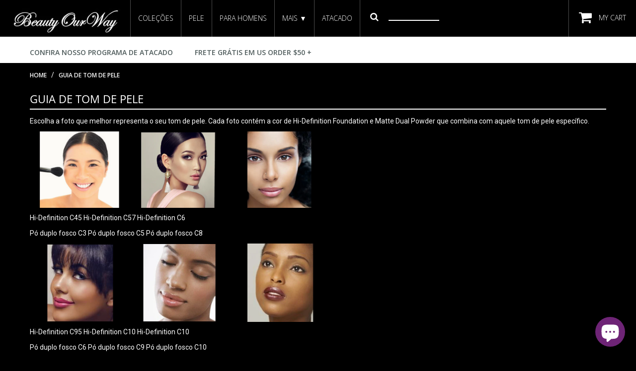

--- FILE ---
content_type: text/html; charset=utf-8
request_url: https://beautyourway.com/pt-br/pages/hi-definition-and-matte-powder-foundation-produces-flawless-skin
body_size: 18359
content:
<!doctype html>
<!--[if IE 8 ]>    <html lang="en" class="no-js ie8"> <![endif]-->
<!--[if (gt IE 9)|!(IE)]><!--> <html lang="en" class="no-js"> <!--<![endif]-->
<head>
  
  <link rel="shortcut icon" href="//beautyourway.com/cdn/shop/t/2/assets/favicon.png?v=175074217692233032011398978300" type="image/png" />
  
  <meta charset="UTF-8">
  <meta http-equiv="Content-Type" content="text/html; charset=utf-8">
  <meta name="viewport" content="width=device-width, initial-scale=1, minimum-scale=1, maximum-scale=1" />
  <link rel="canonical" href="https://beautyourway.com/pt-br/pages/hi-definition-and-matte-powder-foundation-produces-flawless-skin" />

  
  <meta name="description" content="Beauty Starts With You from BeautyOurWay Cosmetics!" />
  

  
   <title>GUIA DE TOM DE PELE | BeautyOurWay</title>
  

  


  
    <meta property="og:image" content="//beautyourway.com/cdn/shop/t/2/assets/logo.png?v=176704646506652514081498793421" />
  


   
  <link href='//fonts.googleapis.com/css?family=Open+Sans:300,400,500,600,700,800' rel='stylesheet' type='text/css'>
  
    
   
  <link href='//fonts.googleapis.com/css?family=Roboto:400,700' rel='stylesheet' type='text/css'>
  
  
   
  <link href='//fonts.googleapis.com/css?family=Droid+Sans:400,700' rel='stylesheet' type='text/css'>
  

  <link href="//netdna.bootstrapcdn.com/font-awesome/4.0.3/css/font-awesome.min.css" rel="stylesheet" type="text/css" media="all" />
  
  
  
  
    <link href="//beautyourway.com/cdn/shop/t/2/assets/jquery.fancybox-buttons.css?v=168427073009714143621703161341" rel="stylesheet" type="text/css" media="all" />
  
  
  <link href="//beautyourway.com/cdn/shop/t/2/assets/cs.animate.css?v=40522597814820462281396991873" rel="stylesheet" type="text/css" media="all" />
  <link href="//beautyourway.com/cdn/shop/t/2/assets/application.css?v=110699077191860018481703161341" rel="stylesheet" type="text/css" media="all" />
  
  <link href="//beautyourway.com/cdn/shop/t/2/assets/jquery.owl.carousel.css?v=123047428227475155631703161341" rel="stylesheet" type="text/css" media="all" />

  <link href="//beautyourway.com/cdn/shop/t/2/assets/bootstrap.min.3x.css?v=32435697542828123571447122278" rel="stylesheet" type="text/css" media="all" />
  
  <link href="//beautyourway.com/cdn/shop/t/2/assets/cs.bootstrap.3x.css?v=128635035207548737681600637458" rel="stylesheet" type="text/css" media="all" />
  
  <link href="//beautyourway.com/cdn/shop/t/2/assets/cs.global.css?v=4738994522308630681703161341" rel="stylesheet" type="text/css" media="all" />
  <link href="//beautyourway.com/cdn/shop/t/2/assets/cs.style.css?v=97097089423537015941703161341" rel="stylesheet" type="text/css" media="all" />
  <link href="//beautyourway.com/cdn/shop/t/2/assets/cs.media.3x.css?v=122988994520526237531594948972" rel="stylesheet" type="text/css" media="all" />
  
  <!--[if IE 8 ]> <link href="//beautyourway.com/cdn/shop/t/2/assets/ie8.css?v=96494896175398434471397109114" rel="stylesheet" type="text/css" media="all" /> <![endif]-->
  
  

  <script src="//beautyourway.com/cdn/shop/t/2/assets/jquery-1.8.2.min.js?v=16839718699480930611396991877" type="text/javascript"></script>
  <script src="//beautyourway.com/cdn/shop/t/2/assets/jquery.imagesloaded.min.js?v=87590947715040177931396991876" type="text/javascript"></script>

  <script src="//beautyourway.com/cdn/shop/t/2/assets/bootstrap.min.3x.js?v=161915585427673092901396991873" type="text/javascript"></script>
  
  
  
  
  
  <script src="//beautyourway.com/cdn/shop/t/2/assets/modernizr.js?v=98655220835448841881396991878" type="text/javascript"></script>
  <script src="//beautyourway.com/cdn/shop/t/2/assets/cs.optionSelect.js?v=51235643759929143371396991874" type="text/javascript"></script>
  <script src="//beautyourway.com/cdn/shop/t/2/assets/cs.customSelect.js?v=36217044560033503931396991873" type="text/javascript"></script>  
  <script src="//beautyourway.com/cdn/shop/t/2/assets/application.js?v=54422183702361230221399672033" type="text/javascript"></script>
  <script src="//beautyourway.com/cdn/shop/t/2/assets/jquery.owl.carousel.min.js?v=29039801512336166901396991877" type="text/javascript"></script>
  <script src="//beautyourway.com/cdn/shop/t/2/assets/skrollr.min.js?v=65272873373743340871396991879" type="text/javascript"></script>
  

  
  
  
    <script src="//beautyourway.com/cdn/shop/t/2/assets/jquery.fancybox-buttons.js?v=55176213373343787281396991876" type="text/javascript"></script>
  
  
  <script src="/services/javascripts/currencies.js" type="text/javascript"></script>
  <script src="//beautyourway.com/cdn/shop/t/2/assets/jquery.currencies.min.js?v=148731906405125217661396991876" type="text/javascript"></script>
  <script src="//beautyourway.com/cdn/shop/t/2/assets/cs.script.js?v=170036610772328375441572056631" type="text/javascript"></script>
  
  <!--[if lt IE 9]>
  <script src="//beautyourway.com/cdn/shop/t/2/assets/html5shiv.js?v=6202902628171491491396991875"></script>
  <script src="//beautyourway.com/cdn/shop/t/2/assets/respond.min.js?v=141691373683291253341396991879"></script>
  <link href="//beautyourway.com/cdn/shop/t/2/assets/respond-proxy.html" id="respond-proxy" rel="respond-proxy" />
  <link href="https://beautyourway.com/pages/respond-js" id="respond-redirect" rel="respond-redirect" />
  <script src="https://beautyourway.com/pages/respond-js" type="text/javascript"></script>
  <![endif]-->

  <script>window.performance && window.performance.mark && window.performance.mark('shopify.content_for_header.start');</script><meta id="shopify-digital-wallet" name="shopify-digital-wallet" content="/4270921/digital_wallets/dialog">
<meta name="shopify-checkout-api-token" content="decdecc9b656d1559e4fdffcc3004026">
<meta id="in-context-paypal-metadata" data-shop-id="4270921" data-venmo-supported="false" data-environment="production" data-locale="pt_BR" data-paypal-v4="true" data-currency="BRL">
<link rel="alternate" hreflang="x-default" href="https://beautyourway.com/pages/hi-definition-and-matte-powder-foundation-produces-flawless-skin">
<link rel="alternate" hreflang="en" href="https://beautyourway.com/pages/hi-definition-and-matte-powder-foundation-produces-flawless-skin">
<link rel="alternate" hreflang="es" href="https://beautyourway.com/es/pages/hi-definition-and-matte-powder-foundation-produces-flawless-skin">
<link rel="alternate" hreflang="fr" href="https://beautyourway.com/fr/pages/hi-definition-and-matte-powder-foundation-produces-flawless-skin">
<link rel="alternate" hreflang="af" href="https://beautyourway.com/af/pages/hi-definition-and-matte-powder-foundation-produces-flawless-skin">
<link rel="alternate" hreflang="pt" href="https://beautyourway.com/pt/pages/hi-definition-and-matte-powder-foundation-produces-flawless-skin">
<link rel="alternate" hreflang="pt-BR" href="https://beautyourway.com/pt-br/pages/hi-definition-and-matte-powder-foundation-produces-flawless-skin">
<script async="async" src="/checkouts/internal/preloads.js?locale=pt-BR"></script>
<link rel="preconnect" href="https://shop.app" crossorigin="anonymous">
<script async="async" src="https://shop.app/checkouts/internal/preloads.js?locale=pt-BR&shop_id=4270921" crossorigin="anonymous"></script>
<script id="shopify-features" type="application/json">{"accessToken":"decdecc9b656d1559e4fdffcc3004026","betas":["rich-media-storefront-analytics"],"domain":"beautyourway.com","predictiveSearch":true,"shopId":4270921,"locale":"pt-br"}</script>
<script>var Shopify = Shopify || {};
Shopify.shop = "black-glam-beauty.myshopify.com";
Shopify.locale = "pt-BR";
Shopify.currency = {"active":"BRL","rate":"5.337073"};
Shopify.country = "BR";
Shopify.theme = {"name":"estneque-r4 -- WPD ","id":7702813,"schema_name":null,"schema_version":null,"theme_store_id":null,"role":"main"};
Shopify.theme.handle = "null";
Shopify.theme.style = {"id":null,"handle":null};
Shopify.cdnHost = "beautyourway.com/cdn";
Shopify.routes = Shopify.routes || {};
Shopify.routes.root = "/pt-br/";</script>
<script type="module">!function(o){(o.Shopify=o.Shopify||{}).modules=!0}(window);</script>
<script>!function(o){function n(){var o=[];function n(){o.push(Array.prototype.slice.apply(arguments))}return n.q=o,n}var t=o.Shopify=o.Shopify||{};t.loadFeatures=n(),t.autoloadFeatures=n()}(window);</script>
<script>
  window.ShopifyPay = window.ShopifyPay || {};
  window.ShopifyPay.apiHost = "shop.app\/pay";
  window.ShopifyPay.redirectState = null;
</script>
<script id="shop-js-analytics" type="application/json">{"pageType":"page"}</script>
<script defer="defer" async type="module" src="//beautyourway.com/cdn/shopifycloud/shop-js/modules/v2/client.init-shop-cart-sync_aeM1kmbT.pt-BR.esm.js"></script>
<script defer="defer" async type="module" src="//beautyourway.com/cdn/shopifycloud/shop-js/modules/v2/chunk.common_DsWM4u2e.esm.js"></script>
<script defer="defer" async type="module" src="//beautyourway.com/cdn/shopifycloud/shop-js/modules/v2/chunk.modal_DviinXJ6.esm.js"></script>
<script type="module">
  await import("//beautyourway.com/cdn/shopifycloud/shop-js/modules/v2/client.init-shop-cart-sync_aeM1kmbT.pt-BR.esm.js");
await import("//beautyourway.com/cdn/shopifycloud/shop-js/modules/v2/chunk.common_DsWM4u2e.esm.js");
await import("//beautyourway.com/cdn/shopifycloud/shop-js/modules/v2/chunk.modal_DviinXJ6.esm.js");

  window.Shopify.SignInWithShop?.initShopCartSync?.({"fedCMEnabled":true,"windoidEnabled":true});

</script>
<script>
  window.Shopify = window.Shopify || {};
  if (!window.Shopify.featureAssets) window.Shopify.featureAssets = {};
  window.Shopify.featureAssets['shop-js'] = {"shop-cart-sync":["modules/v2/client.shop-cart-sync_BuUZRvP8.pt-BR.esm.js","modules/v2/chunk.common_DsWM4u2e.esm.js","modules/v2/chunk.modal_DviinXJ6.esm.js"],"init-fed-cm":["modules/v2/client.init-fed-cm_DsAu67cA.pt-BR.esm.js","modules/v2/chunk.common_DsWM4u2e.esm.js","modules/v2/chunk.modal_DviinXJ6.esm.js"],"init-shop-email-lookup-coordinator":["modules/v2/client.init-shop-email-lookup-coordinator_Cbcudj7V.pt-BR.esm.js","modules/v2/chunk.common_DsWM4u2e.esm.js","modules/v2/chunk.modal_DviinXJ6.esm.js"],"init-windoid":["modules/v2/client.init-windoid_DTG_FRbs.pt-BR.esm.js","modules/v2/chunk.common_DsWM4u2e.esm.js","modules/v2/chunk.modal_DviinXJ6.esm.js"],"shop-button":["modules/v2/client.shop-button_BqPH2tUS.pt-BR.esm.js","modules/v2/chunk.common_DsWM4u2e.esm.js","modules/v2/chunk.modal_DviinXJ6.esm.js"],"shop-cash-offers":["modules/v2/client.shop-cash-offers_BSHkX5i-.pt-BR.esm.js","modules/v2/chunk.common_DsWM4u2e.esm.js","modules/v2/chunk.modal_DviinXJ6.esm.js"],"shop-toast-manager":["modules/v2/client.shop-toast-manager_C4Wn5l_a.pt-BR.esm.js","modules/v2/chunk.common_DsWM4u2e.esm.js","modules/v2/chunk.modal_DviinXJ6.esm.js"],"init-shop-cart-sync":["modules/v2/client.init-shop-cart-sync_aeM1kmbT.pt-BR.esm.js","modules/v2/chunk.common_DsWM4u2e.esm.js","modules/v2/chunk.modal_DviinXJ6.esm.js"],"init-customer-accounts-sign-up":["modules/v2/client.init-customer-accounts-sign-up_CdG5HD17.pt-BR.esm.js","modules/v2/client.shop-login-button_Cd5r2Hh2.pt-BR.esm.js","modules/v2/chunk.common_DsWM4u2e.esm.js","modules/v2/chunk.modal_DviinXJ6.esm.js"],"pay-button":["modules/v2/client.pay-button_CvQTheFt.pt-BR.esm.js","modules/v2/chunk.common_DsWM4u2e.esm.js","modules/v2/chunk.modal_DviinXJ6.esm.js"],"init-customer-accounts":["modules/v2/client.init-customer-accounts_P6CuEJ30.pt-BR.esm.js","modules/v2/client.shop-login-button_Cd5r2Hh2.pt-BR.esm.js","modules/v2/chunk.common_DsWM4u2e.esm.js","modules/v2/chunk.modal_DviinXJ6.esm.js"],"avatar":["modules/v2/client.avatar_BTnouDA3.pt-BR.esm.js"],"init-shop-for-new-customer-accounts":["modules/v2/client.init-shop-for-new-customer-accounts_CXsi7V_m.pt-BR.esm.js","modules/v2/client.shop-login-button_Cd5r2Hh2.pt-BR.esm.js","modules/v2/chunk.common_DsWM4u2e.esm.js","modules/v2/chunk.modal_DviinXJ6.esm.js"],"shop-follow-button":["modules/v2/client.shop-follow-button_BOmP3M9-.pt-BR.esm.js","modules/v2/chunk.common_DsWM4u2e.esm.js","modules/v2/chunk.modal_DviinXJ6.esm.js"],"checkout-modal":["modules/v2/client.checkout-modal_CFJfGgLY.pt-BR.esm.js","modules/v2/chunk.common_DsWM4u2e.esm.js","modules/v2/chunk.modal_DviinXJ6.esm.js"],"shop-login-button":["modules/v2/client.shop-login-button_Cd5r2Hh2.pt-BR.esm.js","modules/v2/chunk.common_DsWM4u2e.esm.js","modules/v2/chunk.modal_DviinXJ6.esm.js"],"lead-capture":["modules/v2/client.lead-capture_C7WrjBB1.pt-BR.esm.js","modules/v2/chunk.common_DsWM4u2e.esm.js","modules/v2/chunk.modal_DviinXJ6.esm.js"],"shop-login":["modules/v2/client.shop-login_PU5hKsLV.pt-BR.esm.js","modules/v2/chunk.common_DsWM4u2e.esm.js","modules/v2/chunk.modal_DviinXJ6.esm.js"],"payment-terms":["modules/v2/client.payment-terms_9QUGf-aV.pt-BR.esm.js","modules/v2/chunk.common_DsWM4u2e.esm.js","modules/v2/chunk.modal_DviinXJ6.esm.js"]};
</script>
<script>(function() {
  var isLoaded = false;
  function asyncLoad() {
    if (isLoaded) return;
    isLoaded = true;
    var urls = ["\/\/staticw2.yotpo.com\/gQUTWO9z20TDzYwLeRJXQQt3CTFxHEhWEw8HooaV\/widget.js?shop=black-glam-beauty.myshopify.com"];
    for (var i = 0; i < urls.length; i++) {
      var s = document.createElement('script');
      s.type = 'text/javascript';
      s.async = true;
      s.src = urls[i];
      var x = document.getElementsByTagName('script')[0];
      x.parentNode.insertBefore(s, x);
    }
  };
  if(window.attachEvent) {
    window.attachEvent('onload', asyncLoad);
  } else {
    window.addEventListener('load', asyncLoad, false);
  }
})();</script>
<script id="__st">var __st={"a":4270921,"offset":-18000,"reqid":"0dd7efc8-9ca0-4490-b130-c81ad7be0f68-1769898413","pageurl":"beautyourway.com\/pt-br\/pages\/hi-definition-and-matte-powder-foundation-produces-flawless-skin","s":"pages-15984313","u":"46d30eb2ab8c","p":"page","rtyp":"page","rid":15984313};</script>
<script>window.ShopifyPaypalV4VisibilityTracking = true;</script>
<script id="captcha-bootstrap">!function(){'use strict';const t='contact',e='account',n='new_comment',o=[[t,t],['blogs',n],['comments',n],[t,'customer']],c=[[e,'customer_login'],[e,'guest_login'],[e,'recover_customer_password'],[e,'create_customer']],r=t=>t.map((([t,e])=>`form[action*='/${t}']:not([data-nocaptcha='true']) input[name='form_type'][value='${e}']`)).join(','),a=t=>()=>t?[...document.querySelectorAll(t)].map((t=>t.form)):[];function s(){const t=[...o],e=r(t);return a(e)}const i='password',u='form_key',d=['recaptcha-v3-token','g-recaptcha-response','h-captcha-response',i],f=()=>{try{return window.sessionStorage}catch{return}},m='__shopify_v',_=t=>t.elements[u];function p(t,e,n=!1){try{const o=window.sessionStorage,c=JSON.parse(o.getItem(e)),{data:r}=function(t){const{data:e,action:n}=t;return t[m]||n?{data:e,action:n}:{data:t,action:n}}(c);for(const[e,n]of Object.entries(r))t.elements[e]&&(t.elements[e].value=n);n&&o.removeItem(e)}catch(o){console.error('form repopulation failed',{error:o})}}const l='form_type',E='cptcha';function T(t){t.dataset[E]=!0}const w=window,h=w.document,L='Shopify',v='ce_forms',y='captcha';let A=!1;((t,e)=>{const n=(g='f06e6c50-85a8-45c8-87d0-21a2b65856fe',I='https://cdn.shopify.com/shopifycloud/storefront-forms-hcaptcha/ce_storefront_forms_captcha_hcaptcha.v1.5.2.iife.js',D={infoText:'Protegido por hCaptcha',privacyText:'Privacidade',termsText:'Termos'},(t,e,n)=>{const o=w[L][v],c=o.bindForm;if(c)return c(t,g,e,D).then(n);var r;o.q.push([[t,g,e,D],n]),r=I,A||(h.body.append(Object.assign(h.createElement('script'),{id:'captcha-provider',async:!0,src:r})),A=!0)});var g,I,D;w[L]=w[L]||{},w[L][v]=w[L][v]||{},w[L][v].q=[],w[L][y]=w[L][y]||{},w[L][y].protect=function(t,e){n(t,void 0,e),T(t)},Object.freeze(w[L][y]),function(t,e,n,w,h,L){const[v,y,A,g]=function(t,e,n){const i=e?o:[],u=t?c:[],d=[...i,...u],f=r(d),m=r(i),_=r(d.filter((([t,e])=>n.includes(e))));return[a(f),a(m),a(_),s()]}(w,h,L),I=t=>{const e=t.target;return e instanceof HTMLFormElement?e:e&&e.form},D=t=>v().includes(t);t.addEventListener('submit',(t=>{const e=I(t);if(!e)return;const n=D(e)&&!e.dataset.hcaptchaBound&&!e.dataset.recaptchaBound,o=_(e),c=g().includes(e)&&(!o||!o.value);(n||c)&&t.preventDefault(),c&&!n&&(function(t){try{if(!f())return;!function(t){const e=f();if(!e)return;const n=_(t);if(!n)return;const o=n.value;o&&e.removeItem(o)}(t);const e=Array.from(Array(32),(()=>Math.random().toString(36)[2])).join('');!function(t,e){_(t)||t.append(Object.assign(document.createElement('input'),{type:'hidden',name:u})),t.elements[u].value=e}(t,e),function(t,e){const n=f();if(!n)return;const o=[...t.querySelectorAll(`input[type='${i}']`)].map((({name:t})=>t)),c=[...d,...o],r={};for(const[a,s]of new FormData(t).entries())c.includes(a)||(r[a]=s);n.setItem(e,JSON.stringify({[m]:1,action:t.action,data:r}))}(t,e)}catch(e){console.error('failed to persist form',e)}}(e),e.submit())}));const S=(t,e)=>{t&&!t.dataset[E]&&(n(t,e.some((e=>e===t))),T(t))};for(const o of['focusin','change'])t.addEventListener(o,(t=>{const e=I(t);D(e)&&S(e,y())}));const B=e.get('form_key'),M=e.get(l),P=B&&M;t.addEventListener('DOMContentLoaded',(()=>{const t=y();if(P)for(const e of t)e.elements[l].value===M&&p(e,B);[...new Set([...A(),...v().filter((t=>'true'===t.dataset.shopifyCaptcha))])].forEach((e=>S(e,t)))}))}(h,new URLSearchParams(w.location.search),n,t,e,['guest_login'])})(!0,!0)}();</script>
<script integrity="sha256-4kQ18oKyAcykRKYeNunJcIwy7WH5gtpwJnB7kiuLZ1E=" data-source-attribution="shopify.loadfeatures" defer="defer" src="//beautyourway.com/cdn/shopifycloud/storefront/assets/storefront/load_feature-a0a9edcb.js" crossorigin="anonymous"></script>
<script crossorigin="anonymous" defer="defer" src="//beautyourway.com/cdn/shopifycloud/storefront/assets/shopify_pay/storefront-65b4c6d7.js?v=20250812"></script>
<script data-source-attribution="shopify.dynamic_checkout.dynamic.init">var Shopify=Shopify||{};Shopify.PaymentButton=Shopify.PaymentButton||{isStorefrontPortableWallets:!0,init:function(){window.Shopify.PaymentButton.init=function(){};var t=document.createElement("script");t.src="https://beautyourway.com/cdn/shopifycloud/portable-wallets/latest/portable-wallets.pt-br.js",t.type="module",document.head.appendChild(t)}};
</script>
<script data-source-attribution="shopify.dynamic_checkout.buyer_consent">
  function portableWalletsHideBuyerConsent(e){var t=document.getElementById("shopify-buyer-consent"),n=document.getElementById("shopify-subscription-policy-button");t&&n&&(t.classList.add("hidden"),t.setAttribute("aria-hidden","true"),n.removeEventListener("click",e))}function portableWalletsShowBuyerConsent(e){var t=document.getElementById("shopify-buyer-consent"),n=document.getElementById("shopify-subscription-policy-button");t&&n&&(t.classList.remove("hidden"),t.removeAttribute("aria-hidden"),n.addEventListener("click",e))}window.Shopify?.PaymentButton&&(window.Shopify.PaymentButton.hideBuyerConsent=portableWalletsHideBuyerConsent,window.Shopify.PaymentButton.showBuyerConsent=portableWalletsShowBuyerConsent);
</script>
<script data-source-attribution="shopify.dynamic_checkout.cart.bootstrap">document.addEventListener("DOMContentLoaded",(function(){function t(){return document.querySelector("shopify-accelerated-checkout-cart, shopify-accelerated-checkout")}if(t())Shopify.PaymentButton.init();else{new MutationObserver((function(e,n){t()&&(Shopify.PaymentButton.init(),n.disconnect())})).observe(document.body,{childList:!0,subtree:!0})}}));
</script>
<link id="shopify-accelerated-checkout-styles" rel="stylesheet" media="screen" href="https://beautyourway.com/cdn/shopifycloud/portable-wallets/latest/accelerated-checkout-backwards-compat.css" crossorigin="anonymous">
<style id="shopify-accelerated-checkout-cart">
        #shopify-buyer-consent {
  margin-top: 1em;
  display: inline-block;
  width: 100%;
}

#shopify-buyer-consent.hidden {
  display: none;
}

#shopify-subscription-policy-button {
  background: none;
  border: none;
  padding: 0;
  text-decoration: underline;
  font-size: inherit;
  cursor: pointer;
}

#shopify-subscription-policy-button::before {
  box-shadow: none;
}

      </style>

<script>window.performance && window.performance.mark && window.performance.mark('shopify.content_for_header.end');</script>


    <script>
    
      
    window.ufeStore = {
      collections: [],
      tags: ''.split(','),
      selectedVariantId: null,
      moneyFormat: "R$ {{amount_with_comma_separator}}",
      moneyFormatWithCurrency: "R$ {{amount_with_comma_separator}} BRL",
      currency: "USD",
      customerId: null,
      productAvailable: null,
      productMapping: []
    }
    
    
      window.ufeStore.cartTotal = 0;
      
    
    
    
    window.isUfeInstalled = false;
    function ufeScriptLoader(scriptUrl) {
        var element = document.createElement('script');
        element.src = scriptUrl;
        element.type = 'text/javascript';
        document.getElementsByTagName('head')[0].appendChild(element);
    }
    if(window.isUfeInstalled) console.log('%c UFE: Funnel Engines ⚡️ Full Throttle  🦾😎!', 'font-weight: bold; letter-spacing: 2px; font-family: system-ui, -apple-system, BlinkMacSystemFont, "Segoe UI", "Roboto", "Oxygen", "Ubuntu", Arial, sans-serif;font-size: 20px;color: rgb(25, 124, 255); text-shadow: 2px 2px 0 rgb(62, 246, 255)');
    if(!('noModule' in HTMLScriptElement.prototype) && window.isUfeInstalled) {
        ufeScriptLoader('https://ufe.helixo.co/scripts/sdk.es5.min.js');
        console.log('UFE: ES5 Script Loading');
    }
    </script>
    <script>
    
    </script>
    
      
<script src="https://cdn.shopify.com/extensions/e8878072-2f6b-4e89-8082-94b04320908d/inbox-1254/assets/inbox-chat-loader.js" type="text/javascript" defer="defer"></script>
<link href="https://monorail-edge.shopifysvc.com" rel="dns-prefetch">
<script>(function(){if ("sendBeacon" in navigator && "performance" in window) {try {var session_token_from_headers = performance.getEntriesByType('navigation')[0].serverTiming.find(x => x.name == '_s').description;} catch {var session_token_from_headers = undefined;}var session_cookie_matches = document.cookie.match(/_shopify_s=([^;]*)/);var session_token_from_cookie = session_cookie_matches && session_cookie_matches.length === 2 ? session_cookie_matches[1] : "";var session_token = session_token_from_headers || session_token_from_cookie || "";function handle_abandonment_event(e) {var entries = performance.getEntries().filter(function(entry) {return /monorail-edge.shopifysvc.com/.test(entry.name);});if (!window.abandonment_tracked && entries.length === 0) {window.abandonment_tracked = true;var currentMs = Date.now();var navigation_start = performance.timing.navigationStart;var payload = {shop_id: 4270921,url: window.location.href,navigation_start,duration: currentMs - navigation_start,session_token,page_type: "page"};window.navigator.sendBeacon("https://monorail-edge.shopifysvc.com/v1/produce", JSON.stringify({schema_id: "online_store_buyer_site_abandonment/1.1",payload: payload,metadata: {event_created_at_ms: currentMs,event_sent_at_ms: currentMs}}));}}window.addEventListener('pagehide', handle_abandonment_event);}}());</script>
<script id="web-pixels-manager-setup">(function e(e,d,r,n,o){if(void 0===o&&(o={}),!Boolean(null===(a=null===(i=window.Shopify)||void 0===i?void 0:i.analytics)||void 0===a?void 0:a.replayQueue)){var i,a;window.Shopify=window.Shopify||{};var t=window.Shopify;t.analytics=t.analytics||{};var s=t.analytics;s.replayQueue=[],s.publish=function(e,d,r){return s.replayQueue.push([e,d,r]),!0};try{self.performance.mark("wpm:start")}catch(e){}var l=function(){var e={modern:/Edge?\/(1{2}[4-9]|1[2-9]\d|[2-9]\d{2}|\d{4,})\.\d+(\.\d+|)|Firefox\/(1{2}[4-9]|1[2-9]\d|[2-9]\d{2}|\d{4,})\.\d+(\.\d+|)|Chrom(ium|e)\/(9{2}|\d{3,})\.\d+(\.\d+|)|(Maci|X1{2}).+ Version\/(15\.\d+|(1[6-9]|[2-9]\d|\d{3,})\.\d+)([,.]\d+|)( \(\w+\)|)( Mobile\/\w+|) Safari\/|Chrome.+OPR\/(9{2}|\d{3,})\.\d+\.\d+|(CPU[ +]OS|iPhone[ +]OS|CPU[ +]iPhone|CPU IPhone OS|CPU iPad OS)[ +]+(15[._]\d+|(1[6-9]|[2-9]\d|\d{3,})[._]\d+)([._]\d+|)|Android:?[ /-](13[3-9]|1[4-9]\d|[2-9]\d{2}|\d{4,})(\.\d+|)(\.\d+|)|Android.+Firefox\/(13[5-9]|1[4-9]\d|[2-9]\d{2}|\d{4,})\.\d+(\.\d+|)|Android.+Chrom(ium|e)\/(13[3-9]|1[4-9]\d|[2-9]\d{2}|\d{4,})\.\d+(\.\d+|)|SamsungBrowser\/([2-9]\d|\d{3,})\.\d+/,legacy:/Edge?\/(1[6-9]|[2-9]\d|\d{3,})\.\d+(\.\d+|)|Firefox\/(5[4-9]|[6-9]\d|\d{3,})\.\d+(\.\d+|)|Chrom(ium|e)\/(5[1-9]|[6-9]\d|\d{3,})\.\d+(\.\d+|)([\d.]+$|.*Safari\/(?![\d.]+ Edge\/[\d.]+$))|(Maci|X1{2}).+ Version\/(10\.\d+|(1[1-9]|[2-9]\d|\d{3,})\.\d+)([,.]\d+|)( \(\w+\)|)( Mobile\/\w+|) Safari\/|Chrome.+OPR\/(3[89]|[4-9]\d|\d{3,})\.\d+\.\d+|(CPU[ +]OS|iPhone[ +]OS|CPU[ +]iPhone|CPU IPhone OS|CPU iPad OS)[ +]+(10[._]\d+|(1[1-9]|[2-9]\d|\d{3,})[._]\d+)([._]\d+|)|Android:?[ /-](13[3-9]|1[4-9]\d|[2-9]\d{2}|\d{4,})(\.\d+|)(\.\d+|)|Mobile Safari.+OPR\/([89]\d|\d{3,})\.\d+\.\d+|Android.+Firefox\/(13[5-9]|1[4-9]\d|[2-9]\d{2}|\d{4,})\.\d+(\.\d+|)|Android.+Chrom(ium|e)\/(13[3-9]|1[4-9]\d|[2-9]\d{2}|\d{4,})\.\d+(\.\d+|)|Android.+(UC? ?Browser|UCWEB|U3)[ /]?(15\.([5-9]|\d{2,})|(1[6-9]|[2-9]\d|\d{3,})\.\d+)\.\d+|SamsungBrowser\/(5\.\d+|([6-9]|\d{2,})\.\d+)|Android.+MQ{2}Browser\/(14(\.(9|\d{2,})|)|(1[5-9]|[2-9]\d|\d{3,})(\.\d+|))(\.\d+|)|K[Aa][Ii]OS\/(3\.\d+|([4-9]|\d{2,})\.\d+)(\.\d+|)/},d=e.modern,r=e.legacy,n=navigator.userAgent;return n.match(d)?"modern":n.match(r)?"legacy":"unknown"}(),u="modern"===l?"modern":"legacy",c=(null!=n?n:{modern:"",legacy:""})[u],f=function(e){return[e.baseUrl,"/wpm","/b",e.hashVersion,"modern"===e.buildTarget?"m":"l",".js"].join("")}({baseUrl:d,hashVersion:r,buildTarget:u}),m=function(e){var d=e.version,r=e.bundleTarget,n=e.surface,o=e.pageUrl,i=e.monorailEndpoint;return{emit:function(e){var a=e.status,t=e.errorMsg,s=(new Date).getTime(),l=JSON.stringify({metadata:{event_sent_at_ms:s},events:[{schema_id:"web_pixels_manager_load/3.1",payload:{version:d,bundle_target:r,page_url:o,status:a,surface:n,error_msg:t},metadata:{event_created_at_ms:s}}]});if(!i)return console&&console.warn&&console.warn("[Web Pixels Manager] No Monorail endpoint provided, skipping logging."),!1;try{return self.navigator.sendBeacon.bind(self.navigator)(i,l)}catch(e){}var u=new XMLHttpRequest;try{return u.open("POST",i,!0),u.setRequestHeader("Content-Type","text/plain"),u.send(l),!0}catch(e){return console&&console.warn&&console.warn("[Web Pixels Manager] Got an unhandled error while logging to Monorail."),!1}}}}({version:r,bundleTarget:l,surface:e.surface,pageUrl:self.location.href,monorailEndpoint:e.monorailEndpoint});try{o.browserTarget=l,function(e){var d=e.src,r=e.async,n=void 0===r||r,o=e.onload,i=e.onerror,a=e.sri,t=e.scriptDataAttributes,s=void 0===t?{}:t,l=document.createElement("script"),u=document.querySelector("head"),c=document.querySelector("body");if(l.async=n,l.src=d,a&&(l.integrity=a,l.crossOrigin="anonymous"),s)for(var f in s)if(Object.prototype.hasOwnProperty.call(s,f))try{l.dataset[f]=s[f]}catch(e){}if(o&&l.addEventListener("load",o),i&&l.addEventListener("error",i),u)u.appendChild(l);else{if(!c)throw new Error("Did not find a head or body element to append the script");c.appendChild(l)}}({src:f,async:!0,onload:function(){if(!function(){var e,d;return Boolean(null===(d=null===(e=window.Shopify)||void 0===e?void 0:e.analytics)||void 0===d?void 0:d.initialized)}()){var d=window.webPixelsManager.init(e)||void 0;if(d){var r=window.Shopify.analytics;r.replayQueue.forEach((function(e){var r=e[0],n=e[1],o=e[2];d.publishCustomEvent(r,n,o)})),r.replayQueue=[],r.publish=d.publishCustomEvent,r.visitor=d.visitor,r.initialized=!0}}},onerror:function(){return m.emit({status:"failed",errorMsg:"".concat(f," has failed to load")})},sri:function(e){var d=/^sha384-[A-Za-z0-9+/=]+$/;return"string"==typeof e&&d.test(e)}(c)?c:"",scriptDataAttributes:o}),m.emit({status:"loading"})}catch(e){m.emit({status:"failed",errorMsg:(null==e?void 0:e.message)||"Unknown error"})}}})({shopId: 4270921,storefrontBaseUrl: "https://beautyourway.com",extensionsBaseUrl: "https://extensions.shopifycdn.com/cdn/shopifycloud/web-pixels-manager",monorailEndpoint: "https://monorail-edge.shopifysvc.com/unstable/produce_batch",surface: "storefront-renderer",enabledBetaFlags: ["2dca8a86"],webPixelsConfigList: [{"id":"2124153141","configuration":"{\"yotpoStoreId\":\"gQUTWO9z20TDzYwLeRJXQQt3CTFxHEhWEw8HooaV\"}","eventPayloadVersion":"v1","runtimeContext":"STRICT","scriptVersion":"8bb37a256888599d9a3d57f0551d3859","type":"APP","apiClientId":70132,"privacyPurposes":["ANALYTICS","MARKETING","SALE_OF_DATA"],"dataSharingAdjustments":{"protectedCustomerApprovalScopes":["read_customer_address","read_customer_email","read_customer_name","read_customer_personal_data","read_customer_phone"]}},{"id":"shopify-app-pixel","configuration":"{}","eventPayloadVersion":"v1","runtimeContext":"STRICT","scriptVersion":"0450","apiClientId":"shopify-pixel","type":"APP","privacyPurposes":["ANALYTICS","MARKETING"]},{"id":"shopify-custom-pixel","eventPayloadVersion":"v1","runtimeContext":"LAX","scriptVersion":"0450","apiClientId":"shopify-pixel","type":"CUSTOM","privacyPurposes":["ANALYTICS","MARKETING"]}],isMerchantRequest: false,initData: {"shop":{"name":"BeautyOurWay","paymentSettings":{"currencyCode":"USD"},"myshopifyDomain":"black-glam-beauty.myshopify.com","countryCode":"US","storefrontUrl":"https:\/\/beautyourway.com\/pt-br"},"customer":null,"cart":null,"checkout":null,"productVariants":[],"purchasingCompany":null},},"https://beautyourway.com/cdn","1d2a099fw23dfb22ep557258f5m7a2edbae",{"modern":"","legacy":""},{"shopId":"4270921","storefrontBaseUrl":"https:\/\/beautyourway.com","extensionBaseUrl":"https:\/\/extensions.shopifycdn.com\/cdn\/shopifycloud\/web-pixels-manager","surface":"storefront-renderer","enabledBetaFlags":"[\"2dca8a86\"]","isMerchantRequest":"false","hashVersion":"1d2a099fw23dfb22ep557258f5m7a2edbae","publish":"custom","events":"[[\"page_viewed\",{}]]"});</script><script>
  window.ShopifyAnalytics = window.ShopifyAnalytics || {};
  window.ShopifyAnalytics.meta = window.ShopifyAnalytics.meta || {};
  window.ShopifyAnalytics.meta.currency = 'BRL';
  var meta = {"page":{"pageType":"page","resourceType":"page","resourceId":15984313,"requestId":"0dd7efc8-9ca0-4490-b130-c81ad7be0f68-1769898413"}};
  for (var attr in meta) {
    window.ShopifyAnalytics.meta[attr] = meta[attr];
  }
</script>
<script class="analytics">
  (function () {
    var customDocumentWrite = function(content) {
      var jquery = null;

      if (window.jQuery) {
        jquery = window.jQuery;
      } else if (window.Checkout && window.Checkout.$) {
        jquery = window.Checkout.$;
      }

      if (jquery) {
        jquery('body').append(content);
      }
    };

    var hasLoggedConversion = function(token) {
      if (token) {
        return document.cookie.indexOf('loggedConversion=' + token) !== -1;
      }
      return false;
    }

    var setCookieIfConversion = function(token) {
      if (token) {
        var twoMonthsFromNow = new Date(Date.now());
        twoMonthsFromNow.setMonth(twoMonthsFromNow.getMonth() + 2);

        document.cookie = 'loggedConversion=' + token + '; expires=' + twoMonthsFromNow;
      }
    }

    var trekkie = window.ShopifyAnalytics.lib = window.trekkie = window.trekkie || [];
    if (trekkie.integrations) {
      return;
    }
    trekkie.methods = [
      'identify',
      'page',
      'ready',
      'track',
      'trackForm',
      'trackLink'
    ];
    trekkie.factory = function(method) {
      return function() {
        var args = Array.prototype.slice.call(arguments);
        args.unshift(method);
        trekkie.push(args);
        return trekkie;
      };
    };
    for (var i = 0; i < trekkie.methods.length; i++) {
      var key = trekkie.methods[i];
      trekkie[key] = trekkie.factory(key);
    }
    trekkie.load = function(config) {
      trekkie.config = config || {};
      trekkie.config.initialDocumentCookie = document.cookie;
      var first = document.getElementsByTagName('script')[0];
      var script = document.createElement('script');
      script.type = 'text/javascript';
      script.onerror = function(e) {
        var scriptFallback = document.createElement('script');
        scriptFallback.type = 'text/javascript';
        scriptFallback.onerror = function(error) {
                var Monorail = {
      produce: function produce(monorailDomain, schemaId, payload) {
        var currentMs = new Date().getTime();
        var event = {
          schema_id: schemaId,
          payload: payload,
          metadata: {
            event_created_at_ms: currentMs,
            event_sent_at_ms: currentMs
          }
        };
        return Monorail.sendRequest("https://" + monorailDomain + "/v1/produce", JSON.stringify(event));
      },
      sendRequest: function sendRequest(endpointUrl, payload) {
        // Try the sendBeacon API
        if (window && window.navigator && typeof window.navigator.sendBeacon === 'function' && typeof window.Blob === 'function' && !Monorail.isIos12()) {
          var blobData = new window.Blob([payload], {
            type: 'text/plain'
          });

          if (window.navigator.sendBeacon(endpointUrl, blobData)) {
            return true;
          } // sendBeacon was not successful

        } // XHR beacon

        var xhr = new XMLHttpRequest();

        try {
          xhr.open('POST', endpointUrl);
          xhr.setRequestHeader('Content-Type', 'text/plain');
          xhr.send(payload);
        } catch (e) {
          console.log(e);
        }

        return false;
      },
      isIos12: function isIos12() {
        return window.navigator.userAgent.lastIndexOf('iPhone; CPU iPhone OS 12_') !== -1 || window.navigator.userAgent.lastIndexOf('iPad; CPU OS 12_') !== -1;
      }
    };
    Monorail.produce('monorail-edge.shopifysvc.com',
      'trekkie_storefront_load_errors/1.1',
      {shop_id: 4270921,
      theme_id: 7702813,
      app_name: "storefront",
      context_url: window.location.href,
      source_url: "//beautyourway.com/cdn/s/trekkie.storefront.c59ea00e0474b293ae6629561379568a2d7c4bba.min.js"});

        };
        scriptFallback.async = true;
        scriptFallback.src = '//beautyourway.com/cdn/s/trekkie.storefront.c59ea00e0474b293ae6629561379568a2d7c4bba.min.js';
        first.parentNode.insertBefore(scriptFallback, first);
      };
      script.async = true;
      script.src = '//beautyourway.com/cdn/s/trekkie.storefront.c59ea00e0474b293ae6629561379568a2d7c4bba.min.js';
      first.parentNode.insertBefore(script, first);
    };
    trekkie.load(
      {"Trekkie":{"appName":"storefront","development":false,"defaultAttributes":{"shopId":4270921,"isMerchantRequest":null,"themeId":7702813,"themeCityHash":"18046668862879623601","contentLanguage":"pt-BR","currency":"BRL","eventMetadataId":"f5a0ff04-6e17-4b16-95db-087a3c004a49"},"isServerSideCookieWritingEnabled":true,"monorailRegion":"shop_domain","enabledBetaFlags":["65f19447","b5387b81"]},"Session Attribution":{},"S2S":{"facebookCapiEnabled":false,"source":"trekkie-storefront-renderer","apiClientId":580111}}
    );

    var loaded = false;
    trekkie.ready(function() {
      if (loaded) return;
      loaded = true;

      window.ShopifyAnalytics.lib = window.trekkie;

      var originalDocumentWrite = document.write;
      document.write = customDocumentWrite;
      try { window.ShopifyAnalytics.merchantGoogleAnalytics.call(this); } catch(error) {};
      document.write = originalDocumentWrite;

      window.ShopifyAnalytics.lib.page(null,{"pageType":"page","resourceType":"page","resourceId":15984313,"requestId":"0dd7efc8-9ca0-4490-b130-c81ad7be0f68-1769898413","shopifyEmitted":true});

      var match = window.location.pathname.match(/checkouts\/(.+)\/(thank_you|post_purchase)/)
      var token = match? match[1]: undefined;
      if (!hasLoggedConversion(token)) {
        setCookieIfConversion(token);
        
      }
    });


        var eventsListenerScript = document.createElement('script');
        eventsListenerScript.async = true;
        eventsListenerScript.src = "//beautyourway.com/cdn/shopifycloud/storefront/assets/shop_events_listener-3da45d37.js";
        document.getElementsByTagName('head')[0].appendChild(eventsListenerScript);

})();</script>
<script
  defer
  src="https://beautyourway.com/cdn/shopifycloud/perf-kit/shopify-perf-kit-3.1.0.min.js"
  data-application="storefront-renderer"
  data-shop-id="4270921"
  data-render-region="gcp-us-central1"
  data-page-type="page"
  data-theme-instance-id="7702813"
  data-theme-name=""
  data-theme-version=""
  data-monorail-region="shop_domain"
  data-resource-timing-sampling-rate="10"
  data-shs="true"
  data-shs-beacon="true"
  data-shs-export-with-fetch="true"
  data-shs-logs-sample-rate="1"
  data-shs-beacon-endpoint="https://beautyourway.com/api/collect"
></script>
</head>

<body itemscope itemtype="http://schema.org/WebPage" class="templatePage">

  <!-- Header -->
  <header id="top" class="fadeInDownBig clearfix">
    
    
      <div class="row">
  <div class="col-md-20 col-lg-18">
    <ul class="list-unstyled top-left">
      <li class="top-logo">
        <a id="site-title" href="/" title="BeautyOurWay">
          
          <img class="img-responsive" src="//beautyourway.com/cdn/shop/t/2/assets/logo.png?v=176704646506652514081498793421" alt="BeautyOurWay" />
          
        </a>
      </li>
      <li class="top-navigation">
        
<nav class="navbar" role="navigation">
  <div class="clearfix">
    <div class="navbar-header">
      <button type="button" class="navbar-toggle" data-toggle="collapse" data-target=".navbar-collapse">
        <span class="sr-only">Toggle main navigation</span>
        <span class="icon-bar"></span>
        <span class="icon-bar"></span>
        <span class="icon-bar"></span>
      </button>
    </div>
    
    <div class="is-mobile visible-xs">
      <ul class="list-inline">
        <li class="is-mobile-menu">
          <div class="btn-navbar" data-toggle="collapse" data-target=".navbar-collapse">
            <span class="icon-bar-group">
              <span class="icon-bar"></span>
              <span class="icon-bar"></span>
              <span class="icon-bar"></span>
            </span>
          </div>
        </li>
        
        
        <li class="is-mobile-login">
          <div class="btn-group">
            <div class="dropdown-toggle" data-toggle="dropdown">
              <i class="fa fa-user"></i>
            </div>
            <ul class="customer dropdown-menu">
              
              <li class="logout">
                <a href="/account/login">Log in</a>
              </li>
              <li class="account">
                <a href="/account/register">Register</a>
              </li>
              
            </ul>
          </div>
        </li>
        
        
        
        
        <li class="is-mobile-cart">
          <a href="/cart"><i class="fa fa-shopping-cart"></i></a>
        </li>
      </ul>
    </div>
    
    <div class="collapse navbar-collapse"> 
      <ul class="nav navbar-nav hoverMenuWrapper">
        
        

<li class=" dropdown">
  <a href="/pt-br/collections/makeup" class="dropdown-toggle dropdown-link" data-toggle="dropdown">
    
    <span>COLEÇÕES</span>
    
    
    <i class="fa fa-caret-down visible-xs visible-s"></i>
    
    
    <i class="sub-dropdown1 visible-md visible-lg"></i>
    <i class="sub-dropdown visible-md visible-lg"></i>
  </a>
  <ul class="dropdown-menu">
    
    

<li class=""><a tabindex="-1" href="/pt-br/collections/eye" title="Olho">Olho</a></li>


    
    

<li class=""><a tabindex="-1" href="/pt-br/collections/lip" title="Lábio">Lábio</a></li>


    
    

<li class=""><a tabindex="-1" href="/pt-br/collections/face" title="Enfrentar">Enfrentar</a></li>


    
    

<li class=""><a tabindex="-1" href="/pt-br/collections/magic-lash" title="Magnético "Magic Lash"">Magnético "Magic Lash"</a></li>


    
    

<li class=""><a tabindex="-1" href="/pt-br/collections/tools" title="Ferramentas de maquiagem">Ferramentas de maquiagem</a></li>


    
    

<li class=""><a tabindex="-1" href="/pt-br/collections/special-edition" title="Edição especial">Edição especial</a></li>


    
    

<li class=""><a tabindex="-1" href="/pt-br/collections/bestsellers" title="Mais vendidos">Mais vendidos</a></li>


    
    

<li class=""><a tabindex="-1" href="https://beautyourway.com/collections/special-edition/products/glam-babe-urban-tees-umbrellas" title="Glam Babe Urban Tee / Umbrella">Glam Babe Urban Tee / Umbrella</a></li>


    
    

<li class=""><a tabindex="-1" href="https://beautyourway.com/collections/special-edition/products/demedavi-semi-lipgloss" title="DemeDavi Lip Collection">DemeDavi Lip Collection</a></li>


    
    

<li class=""><a tabindex="-1" href="https://beautyourway.com/collections/women-skin" title="Plant Base Skin Care ">Plant Base Skin Care </a></li>


    
    

<li class=""><a tabindex="-1" href="https://beautyourway.com/collections/menbodyfragrancecolognesprayandskinproducts" title="For Men ">For Men </a></li>


    
    

<li class=""><a tabindex="-1" href="https://beautyourway.com/products/new-level-makeup-lesson-south-florida-residents" title="New Level Makeup Lesson">New Level Makeup Lesson</a></li>


    
    

<li class=""><a tabindex="-1" href="https://beautyourway.com/products/beauty-makeup-application" title="Beauty Makeup Application ">Beauty Makeup Application </a></li>


    
  </ul>
</li>

        
        

<li class="">
  <a href="https://beautyourway.com/pages/hi-definition-and-matte-powder-foundation-produces-flawless-skin">
    <span>PELE</span>
  </a>
</li>

        
        

<li class="">
  <a href="https://beautyourway.com/pages/photo-gallery">
    <span>PARA HOMENS</span>
  </a>
</li>

        
        

<li class=" dropdown">
  <a href="/pt-br/pages/photo-gallery" class="dropdown-toggle dropdown-link" data-toggle="dropdown">
    
    <span>MAIS ▼</span>
    
    
    <i class="fa fa-caret-down visible-xs visible-s"></i>
    
    
    <i class="sub-dropdown1 visible-md visible-lg"></i>
    <i class="sub-dropdown visible-md visible-lg"></i>
  </a>
  <ul class="dropdown-menu">
    
    

<li class=""><a tabindex="-1" href="https://beautyourway.com/collections/bestsellers/products/beautyourway-egift-card" title="Cartão de presente eletrônico BeautyOurWay">Cartão de presente eletrônico BeautyOurWay</a></li>


    
    

<li class=""><a tabindex="-1" href="/pt-br/collections/25-off" title="Itens com desconto">Itens com desconto</a></li>


    
    

<li class=""><a tabindex="-1" href="https://beautyourway.com/products/new-level-makeup-lesson-south-florida-residents" title="New Level Makeup Lesson">New Level Makeup Lesson</a></li>


    
  </ul>
</li>

        
        

<li class="">
  <a href="/pt-br/pages/frontpage">
    <span>Atacado</span>
  </a>
</li>

        
      </ul>       
    </div>
  </div>
</nav>

      </li>
      
      
      <li class="top-search">
        <form id="header-search" class="search-form" action="/search" method="get">
          
          <button type="submit" class="search-submit" title="Search">
            <i class="fa fa-search"></i>
          </button>
          
          <input type="text" class="input-block-level" name="q" value="" accesskey="4" autocomplete="off" placeholder="" />
        </form>
      </li>
      
    </ul>
  </div>
  
  
  <div class="col-md-4 col-lg-6 hidden-xs">
    <ul class="list-inline top-right">
      
      
      <li class="umbrella pos-relative">
        
        <div id="umbrella" class="list-inline unmargin">
          <div class="cart-link">
            <a href="/cart" class="dropdown-toggle dropdown-link" data-toggle="dropdown">
              <i class="sub-dropdown1"></i>
              <i class="sub-dropdown"></i>
              
              <div class="num-items-in-cart">
                <span class="icon">
                  <i class="fa fa-shopping-cart"></i>
                  <span class="number">0</span>
                </span>
                
                <span class="my-cart">My Cart</span>
              </div>
            </a>
            
            
            <div id="cart-info" class="dropdown-menu">
              <div class="cart-heading"><a href="/cart">Shopping Cart</a></div>
              <div id="cart-content">
                <div class="loading">
                  <img src="//beautyourway.com/cdn/shop/t/2/assets/loader.gif?v=147071982126738704471396991877" alt="" />
                </div>
              </div>
            </div>
            
          </div>
        </div>
      </li>
      
      
      
    </ul>
  </div>
</div>
    
    
  </header>
  
  <div id="content-wrapper-parent">
    <div id="content-wrapper">
      <div id="top-other">
        <div class="container">
          <div class="row">
            <div class="col-md-16 text-left">
              <ul id="messages" class="list-inline">
                
                <li>
                  <a href="">CONFIRA NOSSO PROGRAMA DE ATACADO</a>
                </li>
                
                
                
                <li>
                  <a href="">FRETE GRÁTIS EM US ORDER $50 +</a>
                </li>
                
              </ul>
            </div>
            
            <div class="col-md-8 text-right hidden-xs">
              

            </div>
          </div>
        </div>
      </div>
      
      
      
      <!-- Content -->
      <div id="content" class="container clearfix">
        
        
        

<div style="color:white" id="breadcrumb" class="row breadcrumb">
  <div class="col-md-24" itemprop="breadcrumb">
    <a style="color:white" href="/" class="homepage-link" title="Back to the frontpage">Home</a>
    
        <i class="angle-right">/</i>
        <span style="color:white" class="page-title">GUIA DE TOM DE PELE</span>
    
  </div>
</div>
        
        
        <div id="custMsg"></div>
        
        <section class="row content">
          
          
          <div id="col-main" class="col-md-24 normal-page clearfix">

  <h1 id="page-title">GUIA DE TOM DE PELE</h1>

  <div style="color:white" class="page">
  <h2 style="text-align: left;"></h2>
<h2></h2> 
<p style="text-align: left;"> <span>Escolha a foto que melhor representa o seu tom de pele.</span> Cada foto contém a cor de Hi-Definition Foundation e Matte Dual Powder que combina com aquele tom de pele específico.</p> 
<p style="text-align: left;"></p> 
<p style="text-align: left;"> <img src="https://cdn.shopify.com/s/files/1/0427/0921/files/shutterstock_155598308_480x480_bb84acc9-466b-4352-b694-9f1d2735b0a1_480x480.jpg?v=1631507227" alt="" width="200" height="154"><img src="https://cdn.shopify.com/s/files/1/0427/0921/files/asian_main_model_2048_pixels_480x480.jpg?v=1631507653" alt="" width="200" height="153"><img src="https://cdn.shopify.com/s/files/1/0427/0921/files/shutterstock_146387744_480x480_7b139283-f37b-41bc-b3ac-de3f72340b43_480x480.jpg?v=1631507103" alt="" width="201" height="154"></p> 
<p style="text-align: left;"> Hi-Definition C45 Hi-Definition C57 Hi-Definition C6</p> 
<p style="text-align: left;"> Pó duplo fosco C3 Pó duplo fosco C5 Pó duplo fosco C8</p> 
<p style="text-align: left;"></p> 
<p style="text-align: left;"></p> 
<p style="text-align: left;"> <img src="https://cdn.shopify.com/s/files/1/0427/0921/files/shutterstock_131523803_2_480x480_0271cd38-686d-4d7b-921c-9d1f494275de_480x480.jpg?v=1631506790" alt="" width="202" height="155"><img src="https://cdn.shopify.com/s/files/1/0427/0921/files/image_480x480_c0154855-63c0-45b0-922b-b04221f7b5f4_480x480.jpg?v=1631506202" alt="" width="200" height="156"><img src="https://cdn.shopify.com/s/files/1/0427/0921/files/image_480x480_fd27fb72-455a-4434-b5a1-e2c07b7623fe_480x480.jpg?v=1631506026" alt="" width="201" height="158"></p> 
<p style="text-align: left;"> <span>Hi-Definition C95</span> Hi-Definition C10 Hi-Definition C10</p> 
<p style="text-align: left;"> <span>Pó duplo fosco C6 Pó</span> duplo fosco C9 Pó duplo fosco C10</p> 
<p style="text-align: left;"></p> 
<p style="text-align: left;"></p> 
<p style="text-align: left;"> <img src="https://cdn.shopify.com/s/files/1/0427/0921/files/shutterstock_165191828_2bee0330-f19f-47e8-99b4-1cc335260a26_480x480_1_480x480.jpg?v=1631505876" alt="" width="217" height="164"><img src="https://cdn.shopify.com/s/files/1/0427/0921/files/image_480x480_6f5f513d-89f3-467b-b278-393cf9189b77_480x480.jpg?v=1631505305" alt="" width="202" height="155"><img src="https://cdn.shopify.com/s/files/1/0427/0921/files/new_darker_skin_model_480x480_8f2f3a45-462a-4e4d-87d0-bc41e6d8b576_480x480.jpg?v=1631505454" alt="" width="201" height="153"></p> 
<p style="text-align: left;"> <span><span style="color: #ffffff;">Hi-Definition C11</span></span> <span style="color: #ffffff;">Hi-Definition N10 Hi-Definition N11</span></p> 
<p style="text-align: left;"> <span style="color: #ffffff;">Pó duplo fosco C10 pó duplo fosco N10 Pó duplo fosco N11</span></p> 
<p style="text-align: left;"></p> 
<p> <strong>Se ainda não tiver certeza de escolher a cor correta para o seu tom de pele, para melhor atendê-lo, faça upload de uma foto sua sem maquiagem ou filtro, de preferência luz natural, envie por e-mail para BeautyOurWayCosmetics@gmail.com. Suas cores corretas serão enviadas para você em breve.</strong></p> 
<p></p> 
<p style="text-align: left;"></p> 
<p style="text-align: left;"></p> 
<p style="text-align: left;"></p>
  </div>
</div>
          
          
        </section>
        
      </div>
    </div>
  </div>
  
  <div id="bottom">
    <div class="container">
      <div id="bottom-content" class="row">
  <div class="col-md-24">
    
    
    
    <div id="widget-shipping">
      <div class="widget-wrapper text-center">
        
        <h1 class="not-animated" data-animate="fadeInLeft" data-delay="200">
          ✈ Frete grátis no U.S. Pedidos de US $ 50 + ✈
        </h1>
        
        
        <ul class="list-unstyled not-animated" data-animate="fadeInLeft" data-delay="200">
          <li>
            <a href="/pages/freeshippingdetails">Ver detalhes<i class="fa fa-caret-right"></i></a>
          </li>
        </ul>
      </div>
    </div>
    <div class="clearfix"></div>
    
    
    
    
    
    
    
    
    
    
    
    
    
  </div>
</div>
    </div>
  </div>
  
  <footer id="footer" >
    
    <div class="container">
    
      
      <div id="footer-content">
  
  <div class="row footer-content-middle">
    
    
    
    
    
    
    
    
    <div id="widget-linklist1" class="col-sm-4">
      <div class="widget-wrapper not-animated" data-animate="fadeInUp" data-delay="300">
        
        <h5>
          Empresa
        </h5>
        
        
        <ul class="list-unstyled list-styled">
          
          <li>
            <a href="/pt-br/pages/aboutus" title="SOBRE NÓS">SOBRE NÓS</a>
          </li>
          
        </ul>
      </div>
    </div>
    
    
    
    
    
    
    <div id="widget-linklist2" class="col-sm-5">
      <div class="widget-wrapper not-animated" data-animate="fadeInUp" data-delay="600">
        
        <h5>
          SERVICO DE ATENDIMENTO AO CONSUMIDOR
        </h5>
        
        
        <ul class="list-unstyled list-styled">
          
          <li>
            <a href="/pt-br/pages/contactus" title="CONTATE-NOS">CONTATE-NOS</a>
          </li>
          
          <li>
            <a href="https://beautyourway.com/pages/return-shipping-policy-faqs" title="POLÍTICA DE DEVOLUÇÃO / TRANSPORTE / FAQs">POLÍTICA DE DEVOLUÇÃO / TRANSPORTE / FAQs</a>
          </li>
          
        </ul>
      </div>
    </div>
    
    
    
    
    
    
    <div id="widget-linklist3" class="col-sm-5">
      <div class="widget-wrapper not-animated" data-animate="fadeInUp" data-delay="900">
        
        <h5>
          LEGAL
        </h5>
        
        
        <ul class="list-unstyled list-styled">
          
          <li>
            <a href="/pt-br/pages/privacypolicy" title="POLÍTICA DE PRIVACIDADE">POLÍTICA DE PRIVACIDADE</a>
          </li>
          
        </ul>
      </div>
    </div>
    
    
    
    
    
    <div id="widget-social" class="col-sm-5">
      <div class="widget-wrapper not-animated" data-animate="fadeInUp" data-delay="1200">
        
        <h5>
          ENCONTRAR-NOS NO
        </h5>
        
        
        <ul class="list-inline">
          <li><a target="_blank" href="https://www.facebook.com/beautyourway" class="btooltip swing" data-toggle="tooltip"  data-placement="bottom" title="Facebook"><i class="fa fa-facebook"></i></a></li>
          
          
          
          
          
          <li><a target="_blank" href="https://www.instagram.com/beautyourway1/?hl=en" class="btooltip swing" data-toggle="tooltip" data-placement="bottom" title="Instagram"><i class="fa fa-instagram"></i></a></li>
          
          
          
        </ul>
      </div>
      
      
      
      
      <div class="widget-wrapper not-animated" data-animate="fadeInUp" data-delay="1500">
        <img src="//beautyourway.com/cdn/shop/t/2/assets/footer_secure_image.png?v=24957447990860674761396991875" alt="" />
      </div>
      
    </div>
    
  </div>
  
  <div class="row footer-content-bottom">
    
    
    
    
    
    <div id="widget-linklist4" class="col-sm-7 col-sm-push-9">
      
      
      <ul class="list-inline">
        
      </ul>
    </div>
    
    
    
    
    <div class="col-sm-9 col-sm-pull-7">
      <div class="copyright">&copy; 2026 <a href="/">BeautyOurWay</a>. All Rights Reserved.</div>
    </div>
    
    
    
    
    <div id="widget-payment" class="col-sm-8">
      <ul id="payments" class="list-inline animated">
        
        
        <li class="btooltip tada" data-toggle="tooltip" data-placement="top" title="Paypal"><a href="javascript:;" class="icons paypal"></a></li>
        
        
        
        <li class="btooltip tada" data-toggle="tooltip" data-placement="top" title="Visa"><a href="javascript:;" class="icons visa"></a></li>
        
        
        
        <li class="btooltip tada" data-toggle="tooltip" data-placement="top" title="American Express"><a href="javascript:;" class="icons amex"></a></li>
        
        
        
        <li class="btooltip tada" data-toggle="tooltip" data-placement="top" title="Mastercard"><a href="javascript:;" class="icons mastercard"></a></li>
        

      </ul>
    </div>
    
  </div>
</div>

    
    </div>
    
  </footer>
  
  

  <script src="//cdn.codeblackbelt.com/js/modules/shipping-rates-calculator-plus/main.min.js?shop=black-glam-beauty.myshopify.com" defer></script>

  

  <script src="//beautyourway.com/cdn/shop/t/2/assets/cs.global.js?v=157784756049157444741594714858" type="text/javascript"></script>

  <script type="text/javascript">
  //<![CDATA[

  // Including api.jquery.js conditionnally.
  if (typeof Shopify.onCartShippingRatesUpdate === 'undefined') {
    document.write("\u003cscript src=\"\/\/beautyourway.com\/cdn\/shopifycloud\/storefront\/assets\/themes_support\/api.jquery-7ab1a3a4.js\" type=\"text\/javascript\"\u003e\u003c\/script\u003e");
  }

  //]]>
  </script>

  <script type="text/javascript">
  Shopify.updateCartInfo = function(cart, cart_summary_id, cart_count_id) {
    if ((typeof cart_summary_id) === 'string') {
      var cart_summary = jQuery(cart_summary_id);
      if (cart_summary.length) {
        // Start from scratch.
        cart_summary.empty();
        // Pull it all out.
        
        jQuery.each(cart, function(key, value) {
          if (key === 'items') {
            
            if (value.length) {
              jQuery('<div class="items"></div>').appendTo(cart_summary);
              var table = jQuery(cart_summary_id + ' div.items');
              
              jQuery.each(value, function(i, item) {						
                jQuery('<div class="row"><div class="col-md-11 cart-left"><a class="cart-close" href="javascript:;" onclick="Shopify.removeItem(' + item.variant_id + ')"><i class="fa fa-times" title="Remove"></i></a><a class="cart-image" href="' + item.url + '"><img class="img-responsive" src="' + Shopify.resizeImage(item.image, 'compact') + '" alt=""/></a></div><div class="col-md-13 cart-right"><div class="cart-title"><a href="' + item.url + '">' + item.title + '<i class="fa fa-caret-right"></i></a></div><div class="cart-price">' + item.quantity + '<span class="x"> x </span>' + Shopify.formatMoney(item.price, "R$ {{amount_with_comma_separator}}") + '</div></div></div>').appendTo(table);
              });
              
              jQuery('<div class="action"><button class="btn" onclick="window.location=\'/checkout\'">Checkout</button></div>').insertAfter(table);
              jQuery('<div class="last"><div class="cart-left">Cart Subtotal</div><div class="cart-right">' + Shopify.formatMoney(cart.total_price, "R$ {{amount_with_comma_separator}}") + '</div>').insertAfter(table);
            }
            else {
              jQuery('<div class="empty row"><em>Your shopping cart is empty.</em></div>').appendTo(cart_summary);
            }
          }
        });
      }
    }
    // Update cart count.
    if ((typeof cart_count_id) === 'string') {
      if (cart.item_count == 0) { 
        jQuery('#' + cart_count_id).html('your cart is empty'); 
      }
      else if (cart.item_count == 1) {
        jQuery('#' + cart_count_id).html('1 item in your cart');
      }
        else {
          jQuery('#' + cart_count_id).html(cart.item_count + ' items in your cart');
        }
    }
    
    /* Update tooltip */
    cart_summary.find('.btooltip').tooltip();
    
    /* Update cart info */
    updateCartDesc(cart);
    
    
     };
     
     function updateCartDesc(data){
       var $cartLinkText = $('.cart-link .icon .number');
       
       switch(data.item_count){
         case 0:
           $cartLinkText.html('0');
           break;
         case 1:
           $cartLinkText.html('1');
           break;
         default:
           $cartLinkText.html(data.item_count);
           break;
       }
     }
     
     Shopify.onCartUpdate = function(cart) {
       Shopify.updateCartInfo(cart, '#cart-info #cart-content', 'shopping-cart');
     };
     
     $(window).load(function() {
       // Let's get the cart and show what's in it in the cart box.	
       Shopify.getCart(function(cart) {
         
         Shopify.updateCartInfo(cart, '#cart-info #cart-content');		
       });
     });
</script>
  <div id="quick-shop-modal" class="modal fade" role="dialog" aria-hidden="true" tabindex="-1" data-width="800">
  <div class="modal-dialog">
    <div class="modal-content">
      <div class="modal-header">
        <i class="close fa fa-times btooltip" data-toggle="tooltip" data-placement="top" title="Close" data-dismiss="modal" aria-hidden="true"></i>
        <h2 id="quick-shop-title"></h2>
      </div>
      <div class="modal-body">
        <div class="quick-shop-modal-bg"></div>
        <div class="row">
          <div class="col-md-12 product-image">
            <div id="quick-shop-image" class="product-image-wrapper"></div>
          </div>
          
          <div class="col-md-12 product-information">
            <div id="quick-shop-container">
              
              <div id="quick-shop-relative" class="relative text-left">
                <ul class="list-unstyled">
                  <li class="control-group vendor">
                    <span style="color=white"></span>
                  </li>
                  <li class="control-group type">
                    <span style="color=white"></span>
                  </li>
                </ul>
              </div>
              
              
<div class="sharing clearfix">
  
  
  
  
  
  
  
  
  <!-- AddThis Button BEGIN -->
  <a class="addthis_button" href="http://www.addthis.com/bookmark.php?v=300&amp;pubid=xa-52a93d3e6cae604d"><img src="http://s7.addthis.com/static/btn/v2/lg-share-en.gif" width="125" height="16" alt="Bookmark and Share" style="border:0"/></a>
  <script type="text/javascript" src="//s7.addthis.com/js/300/addthis_widget.js#pubid=xa-52a93d3e6cae604d"></script>
  <!-- AddThis Button END -->
  
</div> 
              
              <form action="/cart/add" method="post" class="variants" id="quick-shop-product-actions" enctype="multipart/form-data">
                
                
                <div id="quick-shop-variants-container" class="variants-wrapper"></div>
                
                <div class="quantity-wrapper clearfix">
                  <label style="color:white" class="wrapper-title">Qty</label>
                  <div class="col-md-5 wrapper pos-relative">
                    <input style="color:black" type="text" id="qs-quantity" size="5" class="btn-block item-quantity" name="quantity" value="1" />
                    <span class="qty-group">
                      <span class="qty-wrapper">
                        <span style="color:black" class="qty-up" title="Increase" data-src="#qs-quantity">
                          <i class="fa fa-plus"></i>
                        </span>
                        
                        <span style="color:black" class="qty-down" title="Decrease" data-src="#qs-quantity">
                          <i class="fa fa-minus"></i>
                        </span>
                      </span>
                    </span>
                  </div>
                </div>
                
                <div id="quick-shop-price-container" class="detail-price"></div>
                
                <div class="others-bottom">
                  <input id="quick-shop-add" class="btn small add-to-cart" type="submit" name="add" value="Add to Cart" />
                </div>
              </form>
            </div>
          </div>
        </div>
        <div id="quick-shop-infomation">
          <div id="quick-shop-description" class="text-left"></div>
        </div>
      </div>
    </div>
  </div>
</div>


<script type="text/javascript">
  
  jQuery(document).ready(function($) {
    
    $('#quick-shop-modal').on('hidden.bs.modal', function () {
      $('.zoomContainer').css('z-index', '1');
      $('#top').removeClass('z-idx');
    })
    
    $('#quick-shop-modal').on( 'shown.bs.modal', function () {
      $('#top').addClass('z-idx');
      
      imagesLoaded( '#quick-shop-modal', function() {
        
        
        updateScrollThumbsQS();
        
        
        
        
        $("#gallery_main_qs").show().owlCarousel({
          navigation : true,
          pagination: false,
          items: 4,
          itemsDesktop : [1199,3],
          itemsDesktopSmall : [979,3],
          itemsTablet: [768,3],
          itemsMobile : [479,3],
          scrollPerPage: true,
          navigationText: ['<i class="fa fa-angle-left" title="Previous"></i>', '<i class="fa fa-angle-right" title="Next"></i>']
        });
        
        var delayLoadingQS = '';       
        delayLoadingQS = setInterval(function(){            
          
          quickShopModalBackground.hide();
          $('.zoomContainer').css('z-index', '2000');
          $('#quick-shop-modal .modal-body').resize(); 
          
          clearInterval( delayLoadingQS );            
        }, 500);
      });
      
    });
    
    var quickShopModal = $('#quick-shop-modal');
    var quickShopContainer = $('#quick-shop-container');
    var quickShopImage = $('#quick-shop-image');
    var quickShopTitle = $('#quick-shop-title');
    var quickShopDescription = $('#quick-shop-description');
    var quickShopRelative = $('#quick-shop-relative');
    var quickShopVariantsContainer = $('#quick-shop-variants-container');
    var quickShopPriceContainer = $('#quick-shop-price-container');
    var quickShopAddButton = $('#quick-shop-add');
    var quickShopAddToCartButton = $('#quick-shop-add');
    var quickShopProductActions = $('#quick-shop-product-actions');
    var quickShopModalBackground = $('#quick-shop-modal .quick-shop-modal-bg');
    
    $('body').on(clickEv, '.quick_shop:not(.unavailable)', function(event){
      var quickShopImage = $('#quick-shop-image');
      
      var $this = $(this);
      var product_json = $this.find('.product-json').html();
      
      // Grab product data
      var selectedProduct = JSON.parse(product_json);
      var selectedProductID = selectedProduct.id;
      // Update add button
      quickShopAddButton.data('product-id', selectedProductID);
      
      // Update image
      quickShopImage.empty();
      quickShopImage.html('<a href="'+ selectedProduct.featured_image +'" alt="" class="main-image fancybox"><img class="img-zoom img-responsive image-fly" src="'+ Shopify.resizeImage(selectedProduct.featured_image, "large")+'" data-zoom-image="'+ selectedProduct.featured_image +'" alt="" /></a>');
      
      quickShopImage.find('.main-image').append('<span class="main-image-bg"></span>');
      
      
      quickShopImage.append('<div id="gallery_main_qs" class="product-image-thumb scroll scroll-mini"></div>');
      
      var qs_images = selectedProduct.images;
      $.each(qs_images, function(index, value) {
        if(index)
          quickShopImage.find('#gallery_main_qs').append('<a class="image-thumb" href="'+value+'" alt="" data-image="'+ Shopify.resizeImage(value, 'large') +'" data-zoom-image="'+ Shopify.resizeImage(value, 'original') +'"><img src="'+ Shopify.resizeImage(value, "small") +'" alt="" /></a>');
        else
          quickShopImage.find('#gallery_main_qs').append('<a class="image-thumb active" href="'+value+'" alt="" data-image="'+ Shopify.resizeImage(value, 'large') +'" data-zoom-image="'+ Shopify.resizeImage(value, 'original') +'"><img src="'+ Shopify.resizeImage(value, "small") +'" alt="" /></a>');
      });
      
      // Update title
      quickShopTitle.html('<a href="/products/' + selectedProduct.handle + '">' + selectedProduct.title + '</a>');
      
      // Update description
      quickShopDescription.html(selectedProduct.description);
      
      // Update relative
      quickShopRelative.find('a').remove();
      
      quickShopRelative.find('.vendor .control-label').after('<a href="/collections/vendors?q='+selectedProduct.vendor.replace(' ', '+')+'"> '+selectedProduct.vendor+'</a>');
      quickShopRelative.find('.type .control-label').after('<a href="/collections/types?q='+selectedProduct.type.replace(' ', '+')+'"> '+selectedProduct.type+'</a>');
      
      // Generate variants
      var productVariants = selectedProduct.variants;
      var productVariantsCount = productVariants.length;
      
      quickShopPriceContainer.html('');
      quickShopVariantsContainer.html('');
      quickShopAddToCartButton.removeAttr('disabled').fadeTo(200,1);
      
      if (productVariantsCount > 1) {
        
        // Reveal variants container
        quickShopVariantsContainer.show();
        
        // Build variants element
        var quickShopVariantElement = $('<select>',{ 'id': ('#quick-shop-variants-' + selectedProductID) , 'name': 'id'});
        var quickShopVariantOptions = '';
        
        for (var i=0; i < productVariantsCount; i++) {
          quickShopVariantOptions += '<option value="'+ productVariants[i].id +'">'+ productVariants[i].title +'</option>'
        };
        
        // Add variants element to page
        quickShopVariantElement.append(quickShopVariantOptions);
        quickShopVariantsContainer.append(quickShopVariantElement);
        
        // Bind variants to OptionSelect JS
        new Shopify.OptionSelectors(('#quick-shop-variants-' + selectedProductID), { product: selectedProduct, onVariantSelected: selectOptionCallback });
        
        // Add label if only one product option and it isn't 'Title'.
        if (selectedProduct.options.length == 1 && selectedProduct.options[0] != 'Title' ){
          $('#quick-shop-product-actions .selector-wrapper:eq(0)').prepend('<label>'+ selectedProduct.options[0] +'</label>');
        }
        
        // Auto-select first available variant on page load.
        var found_one_in_stock = false;
        for (var i=0; i < selectedProduct.variants.length; i++) {
          
          var variant = selectedProduct.variants[i];
          if(variant.available && found_one_in_stock == false) {
            
            found_one_in_stock = true;
            for (var j=0; j < variant.options.length; j++){
              
              $('.single-option-selector:eq('+ j +')').val(variant.options[j]).trigger('change');
              
            }
          }
        }
        
        $('#quick-shop-variants-container .single-option-selector').customStyle();
        
      } else { // If product only has a single variant
        
        // Hide unnecessary variants container
        quickShopVariantsContainer.hide(); 
        
        // Build variants element
        var quickShopVariantElement = $('<select>',{ 'id': ('#quick-shop-variants-' + selectedProductID) , 'name': 'id'});
        var quickShopVariantOptions = '';
        
        for (var i=0; i < productVariantsCount; i++) {
          quickShopVariantOptions += '<option value="'+ productVariants[i].id +'">'+ productVariants[i].title +'</option>'
        };
        
        // Add variants element to page
        quickShopVariantElement.append(quickShopVariantOptions);
        quickShopVariantsContainer.append(quickShopVariantElement);
        
        
        // Update the add button to include correct variant id
        quickShopAddToCartButton.data('variant-id', productVariants[0].id);
        
        // Determine if product is on sale
        if ( productVariants[0].compare_at_price > 0 && productVariants[0].compare_at_price > productVariants[0].price ) {
          quickShopPriceContainer.html('<del class="price_compare">'+ Shopify.formatMoney(productVariants[0].compare_at_price, "R$ {{amount_with_comma_separator}}") + '</del>' + '<span class="price_sale">'+ Shopify.formatMoney(productVariants[0].price, "R$ {{amount_with_comma_separator}}") +'</span>');
        } else {
          quickShopPriceContainer.html('<span class="price">'+ Shopify.formatMoney(productVariants[0].price, "R$ {{amount_with_comma_separator}}") + '</span>' );
        }
        
      } // END of (productVariantsCount > 1)
      
      
      
    });
    
    /* selectOptionCallback
      ===================================== */
    var selectOptionCallback = function(variant, selector) {
      
      // selected a valid and in stock variant
      if (variant && (variant.inventory_quantity > 0 || (variant.inventory_quantity <= 0 && variant.inventory_policy == 'continue') ) ) {
        
        quickShopAddToCartButton.data('variant-id', variant.id);
        
        if ($.browser.msie) {
          quickShopAddToCartButton.removeAttr('disabled').show(); 
        } else {
          quickShopAddToCartButton.removeAttr('disabled').fadeTo(200,1); 
        }
        
        // determine if variant is on sale
        if ( variant.compare_at_price > 0 && variant.compare_at_price > variant.price ) {
          quickShopPriceContainer.html('<del class="price_compare">'+ Shopify.formatMoney(variant.compare_at_price, "R$ {{amount_with_comma_separator}}") + '</del>' + '<span class="price_sale">'+ Shopify.formatMoney(variant.price, "R$ {{amount_with_comma_separator}}") +'</span>');
        } else {
          quickShopPriceContainer.html('<span class="price">'+ Shopify.formatMoney(variant.price, "R$ {{amount_with_comma_separator}}") + '</span>' );
        };
        
        // selected an invalid or out of stock variant 
      } else {
        
        // variant doesn't exist
        if ($.browser.msie) {
          quickShopAddToCartButton.attr('disabled', 'disabled').hide();
        } else {
          quickShopAddToCartButton.attr('disabled', 'disabled').fadeTo(200,0.5);
        }
        var message = variant ? "Sold Out" : "Unavailable";    
        quickShopPriceContainer.html('<span class="unavailable">' + message + '</span>');
        
      }
      
      
    }
    
    });
</script>
  
  
  


<!-- WPD Start -->
                
         

               
               <!-- WPD End -->
  <style>
    .customer-accounts li label, #create_customer ul li label,.cart-left,.cart-right,.variant_title { color: #ffffff }
    .customer-accounts li input, #create_customer ul li input { color: #000000 }
  </style>
  <script> 
    if(window.location.href.indexOf('/apps/shop') != -1){ 
     var html='<div class="custMsg-inner"><img class="" src="//beautyourway.com/cdn/shop/t/2/assets/wof-pic.jpg?v=89518292043731971961596473218" /></div>' ; 
     document.getElementById("custMsg").innerHTML = html; 
   } 
</script>
  
<!-- MAGISTO CHANGE THEME START -->

<!-- MAGISTO CHANGE THEME END -->




<div id="shopify-block-Aajk0TllTV2lJZTdoT__15683396631634586217" class="shopify-block shopify-app-block"><script
  id="chat-button-container"
  data-horizontal-position=bottom_right
  data-vertical-position=lowest
  data-icon=chat_bubble
  data-text=no_text
  data-color=#6e2476
  data-secondary-color=#FFFFFF
  data-ternary-color=#6A6A6A
  
    data-greeting-message=%F0%9F%91%8B+Hi%2C+message+us+with+any+questions.+We%27re+happy+to+help%21
  
  data-domain=beautyourway.com
  data-shop-domain=beautyourway.com
  data-external-identifier=TIAhJlfY89iRqdGU2KVIucKJsecD_RovQjbNDh2efeM
  
>
</script>


</div></body>
</html>





--- FILE ---
content_type: text/css
request_url: https://beautyourway.com/cdn/shop/t/2/assets/cs.style.css?v=97097089423537015941703161341
body_size: 11140
content:
input:-moz-placeholder,textarea:-moz-placeholder{font-style:normal}input::-moz-placeholder,textarea::-moz-placeholder{font-style:normal}input::-webkit-input-placeholder,textarea::-webkit-input-placeholder{font-style:normal}a{-webkit-transition:all .2s ease-out;-moz-transition:all .2s ease-out;-o-transition:all .2s ease-out;-ms-transition:all .2s ease-out;transition:all .2s ease-out}a:focus,a:active{background-color:transparent}form{margin:0}.alert ul{margin:0;list-style:none}.icons{background-image:url(//beautyourway.com/cdn/shop/t/2/assets/group_icons.png?v=92074598693753338111396991875);background-repeat:no-repeat;text-indent:-9999px;display:inline-block}.control-container{padding:18px}.control-group{padding:0;margin:0;position:relative}.control-group.first{margin-top:40px}.control-group.last{margin-top:20px}.control-group.last1{margin-top:15px}.control-group.actions{margin-top:5px}.control-nav{position:absolute;top:0;right:0}.others-bottom{margin-top:10px}.input-mini{width:40px}.input-medium{width:170px}.input-xlarge{width:375px}.navbar .hoverMenuWrapper>li>a>.bg-down,.navbar .hoverMenuWrapper>li>a>.bg-up,.navbar .hoverMenuWrapper>li>a>h4,.list-styled li,.list-styled li a,.btn,.btn:hover,.btn:focus,.btn:active,#header-search,.currency .currency_wrapper{-webkit-transition:all .2s ease-out;-moz-transition:all .2s ease-out;-o-transition:all .2s ease-out;-ms-transition:all .2s ease-out;transition:all .2s ease-out}.btn-large{font-size:16px}.btn-6{background-image:none;filter:none;min-height:30px;padding:0 20px 0 10px;cursor:pointer;outline:none;-webkit-box-shadow:none;-moz-box-shadow:none;box-shadow:none;-webkit-border-radius:0!important;-moz-border-radius:0!important;border-radius:0!important;-webkit-text-shadow:none;-moz-text-shadow:none;text-shadow:none;text-align:left;background:#000;color:#fff;border:1px solid #ffffff;box-shadow:inset 0 0 5px -1px #fff;-webkit-box-shadow:inset 0px 0px 5px -1px #ffffff;-moz-box-shadow:inset 0px 0px 5px -2px #ffffff}.btn-6 i,.custom-style-select-box-inner i{color:#000;float:right;margin-right:-10px;margin-top:5px;font-size:12px}.custom-style-select-box{background-image:none;filter:none;min-height:40px;padding:0 18px 0 5px;cursor:pointer;outline:none;-webkit-box-shadow:none;-moz-box-shadow:none;box-shadow:none;-webkit-border-radius:0!important;-moz-border-radius:0!important;border-radius:0!important;-webkit-text-shadow:none;-moz-text-shadow:none;text-shadow:none;text-align:left;background:#fff;color:#000;border:1px solid #bfbfbf}.custom-style-select-box-inner{width:auto!important;max-height:20px}.notice{opacity:.7;filter:alpha(opacity=70);margin:8px 0 15px}.input-1{width:57px}input::-ms-clear{display:none}.add-to-cart i,.disabled i{font-size:10px;margin-right:10px;position:relative;bottom:1px}#site-title{margin-top:0}.navbar .btn-navbar .icon-bar,.btn-navbar,.dropdown-menu,.search-form input[type=text],.search-form input[type=search]{-webkit-border-radius:0;-moz-border-radius:0;border-radius:0;-webkit-box-shadow:none;-moz-box-shadow:none;box-shadow:none}.search-form{border:1px solid #bfbfbf;max-width:100%;display:block;overflow:hidden;position:relative}.search-form input[type=text],.search-form input[type=search]{margin:0;float:left;border:0;max-width:100%;line-height:20px;outline:none;min-height:34px}#loginBox #customer_login{margin:0}#loginBox,#accounts>li{padding:0;text-transform:none}#loginBox,#loginBox .btn{margin:0}#accounts{margin-top:10px}#accounts .welcome{padding-right:7px}#accounts a,#accounts #loginButton{text-decoration:none;cursor:pointer;color:#4f5c5c;-webkit-transition:all .2s ease-out;-moz-transition:all .2s ease-out;-o-transition:all .2s ease-out;-ms-transition:all .2s ease-out;transition:all .2s ease-out}#top .customer-links{padding-left:0;padding-right:0;padding-top:3px;font-weight:700}#top .top-other{padding-top:5px}#top .top-other .hidden-phone .pos-relative{margin-bottom:20px}#accounts a:hover,#accounts a:hover label,#accounts a:focus,#accounts #loginButton:hover{text-decoration:none;color:#000}#top{position:relative;z-index:110;max-height:74px}#top.on{position:fixed;width:100%;left:0;top:0;z-index:2020}#top.z-idx{z-index:1030}#top>.row{margin:0}#top>.row>[class*=col-]{padding:0}#top .shadow{-webkit-box-shadow:0px 0px 7px 0px #000000;-moz-box-shadow:0px 0px 7px 0px #000000;box-shadow:0 0 7px #000;background-color:#000;position:absolute;width:100%;height:7px;bottom:0;z-index:1}#loginBox.dropdown-menu{border:2px solid #ffffff;width:270px;text-transform:none;left:auto;right:0}#loginBox .control-container{padding:10px 18px 25px}.navbar .nav .dropdown-menu,#umbrella .dropdown-menu{margin:0;border:2px solid #ffffff;left:0}.navbar .btn-navbar{background:transparent;color:#fafafa;text-shadow:none;-webkit-box-shadow:none;box-shadow:none;border:none}.navbar .btn-navbar i,.icon-idea{font-size:20px}.customer-links,.currencies-switcher,.header-search{vertical-align:middle}.currencies-switcher,.header-search{position:relative}.currencies.dropdown-menu{padding-top:10px;right:0;left:auto;min-width:70px;border:2px solid #ffffff;margin-top:0}.currencies.dropdown-menu:before{right:9px;left:auto}.currencies.dropdown-menu:after{right:10px;left:auto}.currencies.dropdown-menu li{padding:0;margin-top:1px;width:100%}.currencies.dropdown-menu li.active a{cursor:default}.customer.dropdown-menu{padding-top:10px;min-width:100px;text-transform:uppercase;font-weight:700}.customer.dropdown-menu li{padding:0;margin-top:1px;text-align:left}#top .currencies-switcher{padding:0}#top .currencies.dropdown-menu li a,.currencies.dropdown-menu li a,#top .customer.dropdown-menu li a,.customer.dropdown-menu li a{color:#fff;font-size:14px;font-family:Open Sans,sans-serif;padding:9px 30px}#top .currencies.dropdown-menu li>a:hover,.currencies.dropdown-menu li>a:hover,#top .currencies.dropdown-menu .active>a,.currencies.dropdown-menu .active>a,#top .currencies.dropdown-menu .active>a:hover,.currencies.dropdown-menu .active>a:hover,#top .customer.dropdown-menu li>a:hover,.customer.dropdown-menu li>a:hover,#top .customer.dropdown-menu .active>a,.customer.dropdown-menu .active>a,#top .customer.dropdown-menu .active>a:hover,.customer.dropdown-menu .active>a:hover{color:#fff;background-image:none;background-color:transparent;filter:none}.is-mobile{text-align:center}.is-mobile>ul{margin:0}.is-mobile>ul>li{vertical-align:middle;position:relative;top:0;padding:15px 20px;border-left:1px solid #4d4d4d}.is-mobile>ul>li:first-child{padding-left:0;border-left:none}.is-mobile>ul>li:last-child{padding-right:0}.is-mobile .currencies.dropdown-menu{top:28px;left:-21px}.is-mobile .customer.dropdown-menu{top:28px;left:-10px}.is-mobile .btn-navbar{padding:0!important}.is-mobile .btn-group{position:relative;font-size:12px;margin:0}.is-mobile .currency .currency_wrapper,.is-mobile .currency .currency_wrapper:hover{border-color:#4d4d4d;color:#000}.is-mobile .is-mobile-login i,.is-mobile .is-mobile-search i,.is-mobile .is-mobile-cart i,.is-mobile .is-mobile-currency a{color:#000;cursor:pointer}.is-mobile .is-mobile-login i,.is-mobile .is-mobile-search i,.is-mobile .is-mobile-cart i{font-size:18px}.is-mobile .is-mobile-search{position:static}.is-mobile .is-mobile-search .search-form{display:none;position:absolute;top:5px;width:90%;left:5%;z-index:10;height:38px}.is-mobile .is-mobile-search .search-form input{max-width:100%}.is-mobile .is-mobile-currency .currency_wrapper{border:none;padding:0}.is-mobile .is-mobile-login .dropdown-toggle{line-height:1.5em}#top .top-left,#top .top-right{margin-bottom:0}#top .top-left li{float:left;padding:0}#top .top-right li{float:right;padding:0}#top #site-title{display:inline-block;max-width:100%;padding:17px 20px 15px}.currency{font-size:10px;padding:29px 20px 26px}.currency .fa-caret-down{margin-left:10px}.currency .sub-dropdown{padding-bottom:30px}#top .currency-plain .heading{font-weight:700}#top .currency-plain,#top .currency-plain a{color:#fafafa;text-transform:uppercase;font-weight:400}#top .currency-plain a:hover,#top .currency-plain .active a{color:#fff}#top .currency-plain .active a{font-weight:700;cursor:default}#top .currency-plain .currencies li{padding-left:0}#top .currency-plain .currencies li:last-child{padding-right:0}#navigation .site-title{display:none;color:#fff;font-family:Open Sans,sans-serif;font-size:30px;font-style:normal;font-weight:400;text-decoration:none}#navigation .site-title:hover{color:#a1d4d3;text-decoration:none}#navigation.on .site-title{display:inline-block;max-width:100%}#navigation.on .site-title img{max-width:80%}#navigation.on{position:fixed;top:0;left:0;width:100%;z-index:999;background-color:#000;border-bottom:3px solid #000000;-webkit-box-shadow:0px 0px 7px 0px #000000;-moz-box-shadow:0px 0px 7px 0px #000000;box-shadow:0 0 7px #000}#navigation.on .navigation{border-bottom:0}#navigation.on .navbar{display:inline-block;margin-left:50px}#navigation.on .navbar .nav{margin-top:0}#navigation.on .navbar .nav>li>a{padding:10px 15px}#navigation.on .navbar .hoverMenuWrapper>li>a>h4{font-size:12px}#navigation .navigation{border-bottom:3px solid #000000}#top nav.navbar .collapse{padding:0}#top nav.navbar .nav>li{border-right:1px solid #4d4d4d}#top nav.navbar .nav>li:first-child{border-left:1px solid #4d4d4d}#top .navbar-nav>li>a{padding-top:27px;padding-bottom:27px}#top nav.navbar .nav>li>a{text-transform:uppercase;font-weight:300}#top nav.navbar .nav>li>a .sub-dropdown{padding-bottom:0}#top nav.navbar .nav>li>a:focus{background:transparent}#top nav.navbar .nav>li>a span{position:relative}#top nav.navbar .nav>li>a span:after{position:absolute;width:100%;height:2px;background-color:#fff;content:" ";left:0;bottom:-3px;opacity:0;filter:alpha(opacity=0);-webkit-transition:all .2s ease-out;-moz-transition:all .2s ease-out;-o-transition:all .2s ease-out;-ms-transition:all .2s ease-out;transition:all .2s ease-out}#top nav.navbar .nav>li:hover>a span:after,#top nav.navbar .nav>li>a:hover span:after{opacity:1;filter:alpha(opacity=100)}#top nav.navbar .dropdown-menu{min-width:224px}#top nav.navbar .dropdown-menu .active>a{background-color:transparent}#top nav.navbar .dropdown-menu>span{padding:10px;display:block}#top nav.navbar .dropdown-menu a{font-size:13px}#top nav .dropdown-menu>li>a{margin:18px 30px;padding:0}#top nav .dropdown-menu>li.last>a{margin-bottom:18px}.navbar .btn-navbar{padding-top:23px;background:transparent;color:#fff}.navbar .btn-navbar:hover{cursor:pointer;background:transparent;color:#fff}.navbar .icon-bar-group{display:inline-block}#header-search{border:0;padding:8px 20px 32px}#header-search input{background-color:transparent;color:#fff;height:34px;min-height:34px;line-height:normal;border-bottom:2px solid #ffffff;width:102px;position:relative;left:20px;padding-top:19px;-webkit-transition:all .2s ease-out;-moz-transition:all .2s ease-out;-o-transition:all .2s ease-out;-ms-transition:all .2s ease-out;transition:all .2s ease-out}#header-search .search-form{height:36px}#header-search .icon-search{color:#fff}.search-form .icon-search{font-size:18px}.search-form .search-submit{display:inline-block;border:none;background-color:transparent;position:relative;padding:0;float:left}#header-search .search-submit{top:15px;font-size:18px;color:#fff}.search .empty{line-height:15px;margin-top:15px}.search-page{padding-bottom:35px}.search-page .search-form{padding-right:30px}.search-page .search-form .search-submit{left:auto!important;position:absolute;right:10px}.search-page div.row{margin-left:0;margin-right:0}.search-page .search-wrapper{vertical-align:middle;margin-right:15px}.search-page .search-wrapper .search-form input{padding-left:10px;padding-right:5px;min-height:28px}.search-page .search-wrapper .search-form .search-submit{font-size:15px;top:4px;left:-6px}.search-page .container-nav{margin-top:0}.search-page .search-form .search-submit{top:6px;left:30px}.search-page .search-form input{min-height:32px;line-height:16px}#umbrella{padding:22px 0 22px 20px;border-left:1px solid #4d4d4d}#umbrella .dropdown-toggle .sub-dropdown{padding-bottom:24px}#umbrella .cart-checkout{margin-left:22px}#umbrella>li{padding:0;vertical-align:middle}#umbrella .fa-shopping-cart{color:#fff;font-size:28px}#umbrella .icon .number{position:absolute;left:10px;top:1px;font-size:10px;color:#fafafa}#umbrella .icon .total,#umbrella .icon-caret-down{color:#fff}#umbrella .empty,#top #umbrella .empty a{font-size:14px}#umbrella .empty a{text-transform:uppercase;color:#fff}#umbrella .empty a:hover{color:#fff}#umbrella .num-items-in-cart{font-size:14px;display:inline-block;color:#fff;text-transform:uppercase;font-weight:300;font-family:Open Sans,sans-serif}#umbrella .num-items-in-cart .my-cart{position:relative;margin-left:10px;bottom:4px}#umbrella .cart-link .dropdown-toggle{display:inline-block}#umbrella .cart-link:hover .my-cart:after,#umbrella .cart-link .dropdown-toggle:hover .my-cart:after{opacity:1;filter:alpha(opacity=100)}#umbrella .num-items-in-cart .my-cart:after{position:absolute;left:0;content:" ";width:100%;height:2px;bottom:-6px;background-color:#fff;opacity:0;filter:alpha(opacity=0);-webkit-transition:all .2s ease-out;-moz-transition:all .2s ease-out;-o-transition:all .2s ease-out;-ms-transition:all .2s ease-out;transition:all .2s ease-out}#umbrella .num-items-in-cart .icon-caret-down{font-size:12px;margin-left:8px}#top #umbrella .cart-checkout a{font-size:14px;color:#000;margin:0;padding-left:20px;padding-right:20px}#top #umbrella .cart-checkout a:hover{color:#000}#umbrella .cart-checkout a span{border-bottom:1px solid #fafafa;position:absolute;left:0;bottom:1px;width:100%}#umbrella #cart-info{text-align:left;padding-top:0}#umbrella #cart-info .cart-heading{margin:22px 30px 19px;padding-bottom:5px;border-bottom:1px dotted #000000}#top #umbrella #cart-info .cart-heading a{color:#fff;text-transform:uppercase;font-weight:600;font-size:13px}#top #umbrella #cart-info .cart-heading a:hover{color:#fff}.umbrella{margin-right:20px}#umbrella #cart-info .cart-left{position:relative;display:block;padding-left:0}#umbrella #cart-info .cart-left .cart-close,#umbrella #cart-info .cart-left .cart-close i{position:absolute;top:0;left:0}#umbrella #cart-info .cart-left .cart-close i{font-size:10px;background-color:#000;color:#fff;border:1px solid #ffffff;padding:4px 6px;border-radius:50%;-moz-border-radius:50%;-webkit-border-radius:50%;-webkit-transition:all .2s ease-out;-moz-transition:all .2s ease-out;-o-transition:all .2s ease-out;-ms-transition:all .2s ease-out;transition:all .2s ease-out}#umbrella #cart-info .cart-left .cart-close i:hover{background-color:#000;color:#fff;border-color:#fff}#umbrella #cart-info .items .row{margin-bottom:20px}#umbrella #cart-info .items,#umbrella #cart-info .items .row.last{margin-bottom:0}#umbrella #cart-info #cart-content{padding:0 30px 30px 40px}#umbrella #cart-info .cart-right a{color:#fff;font-size:14px}#umbrella #cart-info .cart-right a:hover{color:#fff}#umbrella #cart-info .cart-right a i{margin-left:10px;color:#fff}#umbrella #cart-info.dropdown-menu{right:0;left:auto;width:270px;font-family:Open Sans,sans-serif;padding:0}#umbrella #cart-info .last{margin-left:-10px;border-top:3px solid #000000;text-transform:uppercase;color:#000;font-weight:600;font-size:15px;padding:15px 0 16px}#umbrella #cart-info .last .cart-left,#umbrella #cart-info .last .cart-right{display:inline-block}#umbrella #cart-info .last .cart-left{padding-right:20px}#umbrella #cart-info .action{margin-left:-10px}#umbrella #cart-info .action .btn{margin:0}#umbrella #cart-info .cart-title{line-height:1.3em}#umbrella #cart-info .cart-price{font-size:14px;margin-top:5px;color:#fafafa}#umbrella #cart-info .cart-price{color:#fff}#umbrella #cart-info .icon-caret i{position:absolute;top:-3px;right:27%;font-size:14px;color:#000;padding:0}#umbrella #cart-info .loading{text-align:center;min-height:100px}#umbrella #cart-info .loading img{margin-top:45px}.cart-items .item{vertical-align:top}.cart-items .image,.cart-items .image img{min-width:84px}.cart-items .input-mini{overflow:hidden;margin-top:-3px}.cart-items .update-quantities{min-width:130px}.cart-items a{display:inline;line-height:15px;font-weight:600}.cart-items .action{min-width:70px;padding-top:25px}.cart-items .title{min-width:300px}.cart-items .title .link{font-family:Open Sans,sans-serif;padding-left:20px}.cart-items .title .link .block{display:block}.cart-items .title .link i{color:#fff;margin-left:10px}.cart-items tbody tr td:first-child,.cart-items tbody tr:last-child td:first-child{padding-top:20px;padding-bottom:20px}.cart-items .bottom-summary td{padding-top:19px;padding-bottom:19px}.cart-items .bottom-summary .btn{margin-bottom:0;position:relative;top:2px}.cart-items .title-1{font-weight:400;color:#fff;width:200px}.cart-items .btn-7{padding:0 6px;border-radius:50%;-moz-border-radius:50%;-webkit-border-radius:50%;background-color:#000;color:#fff;border:1px solid #ffffff;font-size:10px;background:none;font-weight:400;text-transform:lowercase;margin:0;-webkit-box-shadow:none;-moz-box-shadow:none;box-shadow:none;position:relative;top:2px}.cart-items .btn-7:hover{background-color:#000;color:#fff;border-color:#fff}#shipping-calculator h3{font-weight:700;font-size:16px;text-transform:uppercase;font-family:Open Sans,sans-serif;color:#000;margin-bottom:5px;margin-top:35px}#shipping-calculator .get-rates{margin-bottom:10px}#shipping-calculator #address_zip{vertical-align:middle;display:inline-block;margin-bottom:10px}#shipping-calculator #wrapper-response{font-size:16px;margin-top:55px}#cartform{margin-bottom:25px;margin-top:45px}#cartform .cart-items td.title-1{border-top:0;font-size:14px;font-family:Open Sans,sans-serif;padding-top:25px;font-weight:600}#cartform .cart-items td.image{border-right:0;padding:20px 0}#cartform .cart-items td input.input-1{width:160px;margin:5px auto 0;line-height:27px}.cart-items .title{text-align:left}.cart-items .title ul{margin-bottom:0}.cart-items .title li{vertical-align:top;padding:0}#checkout-addnote .control-label{font-weight:700;font-size:16px;text-transform:uppercase;font-family:Open Sans,sans-serif;color:#000;margin-bottom:11px;margin-top:3px}#checkout-addnote textarea{height:130px}#checkout-proceed button#update-cart{margin:15px 10px 30px 0}#messages{margin:10px 0}#messages li{padding-top:0;padding-bottom:1px}#messages li:first-child{padding-right:35px}#product{margin-bottom:40px}#content-wrapper{background:#000}#content{padding-bottom:40px}#page-header{margin-bottom:20px}.pagination ul,.thumbnail,#breadcrumb,.navbar-inner,.carousel-control,.navbar .nav>.active>a,.navbar .nav>.active>a:hover,.navbar .nav>.active>a:focus,.tooltip-inner{-webkit-border-radius:0;-moz-border-radius:0;border-radius:0;-webkit-box-shadow:none;-moz-box-shadow:none;box-shadow:none}.hoverHomeBackgroundWrapper .details h4,.hoverHomeBackgroundWrapper .details>.bg,.hoverHomeBackgroundWrapper .hover .theHover,.image-boxes .grayscale,.hoverBorder .product-ajax-cart .btn,.hoverBorder .hoverBorderWrapper,.hoverBorder .hoverBorderWrapper .theHoverBorder,.hoverBorder .hoverBorderWrapper .theHoverMore,.hoverBackgroundWrapper .details h4,.hoverBackgroundWrapper a:hover .details .title-5,.hoverBackgroundWrapper a:hover .details .contents,.hoverBackgroundWrapper .details>.bg,.hoverBackgroundWrapper .hover .theHover,.hoverBackgroundWrapper img,.notouch .hoverBackgroundWrapper a .hover{-webkit-transition:all .2s ease-out;-moz-transition:all .2s ease-out;-o-transition:all .2s ease-out;-ms-transition:all .2s ease-out;transition:all .2s ease-out}.hoverBackgroundWrapper .hover{display:block;position:relative;overflow:hidden;cursor:pointer}.hoverBackgroundWrapper .hover .theHover{position:absolute;left:0;right:0;bottom:0;top:0;opacity:0;filter:alpha(opacity=0);display:block}.hoverBackgroundWrapper a,.hoverBackgroundWrapper a:focus,.hoverBackgroundWrapper a:hover{text-decoration:none;display:block}.notouch .hoverBackgroundWrapper a:hover .theHover{opacity:.85;filter:alpha(opacity=85)}.notouch .hoverBackgroundWrapper a:hover img{-webkit-transform:scale(1.1);-moz-transform:scale(1.1);-o-transform:scale(1.1);-ms-transform:scale(1.1);transform:scale(1.1);opacity:.6;filter:alpha(opacity=60)}.macos .product-ajax-cart .overlay_mask,.macos .product-ajax-cart .overlay_icon,.macos .hoverHomeBackgroundWrapper .details>.bg,.macos .hoverBackgroundWrapper .details>.bg,.macos .hoverBackgroundWrapper a .theHover,.macos .hoverBackgroundWrapper a img{-webkit-transition:none}.macos .hoverBackgroundWrapper a:hover img{-webkit-transform:scale(1)}.hoverBackgroundWrapper a .theHover i{position:absolute;top:50%;left:50%;margin-left:-10px;font-size:20px;color:#000;display:block}.hoverBackgroundWrapper .details{display:block;position:relative;height:100%;cursor:pointer;padding-bottom:1px}.notouch .hoverBackgroundWrapper a:hover .details>.bg{opacity:1;filter:alpha(opacity=100)}.hoverHomeBackgroundWrapper .hover{display:block;position:relative;overflow:hidden}.hoverHomeBackgroundWrapper .hover .theHover{position:absolute;top:0;height:0;width:100%;left:0;background:#000;opacity:.6;filter:alpha(opacity=60)}.notouch .hoverHomeBackgroundWrapper a:hover .theHover{height:110%}.hoverHomeBackgroundWrapper a .theHover i{position:absolute;top:40%;left:50%;margin-left:-10px;font-size:20px;color:#000;display:block}.hoverHomeBackgroundWrapper .details{display:block;position:relative}.notouch .hoverHomeBackgroundWrapper a:hover .details>.bg{top:0}.hoverHomeBackgroundWrapper .details>.bg{position:absolute;left:0;right:0;bottom:0;top:100%;display:block;background:#fff}.hoverHomeBackgroundWrapper .details{padding:10px 0;margin:0;position:relative;z-index:1}.notouch .hoverHomeBackgroundWrapper a:hover .details{color:#000;font-weight:700}.hoverBorder{position:relative;display:block;max-width:100%;text-align:center}.hoverBorder .hoverBorderWrapper{position:relative;display:block;overflow:hidden;margin-bottom:5px}.full_width .hoverBorder .hoverBorderWrapper{margin-bottom:0}.hoverBorder .hoverBorderWrapper .theHoverBorder{position:absolute;top:0;right:0;bottom:0;left:0}.hoverBorder .hoverBorderWrapper .theHoverMore{position:absolute;bottom:0;left:0;opacity:0;filter:alpha(opacity=0);background:#fff;color:#000;padding:0 5px;margin-bottom:10px}.notouch .hoverBorder:hover .hoverBorderWrapper .theHoverBorder{box-shadow:0 0 0 2px #c3c3c3 inset}.image-boxes .hoverBorder:hover .hoverBorderWrapper{opacity:.8;filter:alpha(opacity=80)}.image-boxes .hoverBorder .hoverBorderWrapper .theHoverBorder{box-shadow:0 0 0 3px #ffffff26 inset}.notouch .image-boxes .hoverBorder:hover .hoverBorderWrapper .theHoverBorder{box-shadow:0 0 0 4px #fff inset}.notouch .image-boxes .hoverBorder:hover .hoverBorderWrapper .theHoverMore{left:15px;opacity:1;filter:alpha(opacity=100);cursor:pointer}.image-boxes .hoverBorder .hoverBorderWrapper .theHoverBorder,.image-boxes .hoverBorder .hoverBorderWrapper .theHoverMore,.image-boxes .hoverBorder:hover img{-webkit-border-radius:2px;-moz-border-radius:2px;border-radius:2px}.hoverBorder:hover .product-ajax-cart .quick_shop{opacity:1;filter:alpha(opacity=100)}.touch .product-ajax-cart{display:none}.image-boxes .grayscale{-webkit-filter:grayscale(100%);-moz-filter:grayscale(100%);-ms-filter:grayscale(100%);-o-filter:grayscale(100%);filter:grayscale(100%);filter:url("data:image/svg+xml;utf8,<svg xmlns='http://www.w3.org/2000/svg'><filter id='grayscale'><feColorMatrix type='matrix' values='0.3333 0.3333 0.3333 0 0 0.3333 0.3333 0.3333 0 0 0.3333 0.3333 0.3333 0 0 0 0 0 1 0'/></filter></svg>#grayscale");filter:gray}.image-boxes:hover .grayscale{-webkit-filter:grayscale(0);-moz-filter:grayscale(0);-ms-filter:grayscale(0);-o-filter:grayscale(0);filter:grayscale(0);filter:url(grayscale.svg);filter:none}.boxesWrapper{position:absolute;top:auto;left:0;bottom:0;right:0;text-align:center}.boxesWrapper h3{margin-bottom:30px}.sold_out,.unavailable,.price_compare,.price,.price_sale{display:inline-block;font-weight:400}.price,.price_sale{color:#fff}.sold_out,.unavailable{color:red}.price_compare{color:#fff;text-decoration:line-through}.sale_banner{position:absolute;bottom:10px;left:10px;z-index:10;-webkit-transition:all .2s ease-out;-moz-transition:all .2s ease-out;-o-transition:all .2s ease-out;-ms-transition:all .2s ease-out;transition:all .2s ease-out}.sale_banner .sale_text{background-color:#000;color:#fff;font-size:13px;line-height:13px;font-weight:700;text-transform:uppercase;border-radius:50%;-moz-border-radius:50%;-webkit-border-radius:50%;-webkit-transition:all .2s ease-out;-moz-transition:all .2s ease-out;-o-transition:all .2s ease-out;-ms-transition:all .2s ease-out;transition:all .2s ease-out;height:55px;width:55px;display:table-cell;vertical-align:middle}#home-slider .selectors,.hideControls .slider-control,.hideControls .slider-control .btn-label,.hideControls .slider-control .sub-control{-webkit-transition:all .2s ease-out;-moz-transition:all .2s ease-out;-o-transition:all .2s ease-out;-ms-transition:all .2s ease-out;transition:all .2s ease-out}.owl-theme .owl-controls{margin:0;position:absolute;top:-52px;right:10px}.owl-theme .owl-controls .owl-buttons>div{color:#fff;margin:0;padding:2px 0;font-size:25px;-webkit-border-radius:0;-moz-border-radius:0;border-radius:0;background:transparent!important;filter:Alpha(Opacity=100);opacity:1}.owl-theme .owl-controls .owl-buttons>div:first-child{margin-right:2px}.owl-theme .owl-controls .owl-buttons>div i{position:relative;padding:1px 10px 2px;background-color:#fff;color:#bfbfbf;-webkit-border-radius:50%;-moz-border-radius:50%;border-radius:50%;-webkit-transition:all .2s ease-out;-moz-transition:all .2s ease-out;-o-transition:all .2s ease-out;-ms-transition:all .2s ease-out;transition:all .2s ease-out}.owl-theme .owl-controls .owl-buttons>div i:hover{background-color:#fff;color:#000}.owl-theme .owl-controls .owl-buttons>div i.fa-caret-left{padding:8px 16px 8px 13px}.owl-theme .owl-controls .owl-buttons>div i.fa-caret-right{padding:8px 13px 8px 16px}#home-slider li{padding:0}#home-slider .slide-body .caption{text-shadow:none}#home-slider .caption.header{position:absolute;max-width:100%;left:auto;top:auto;bottom:10%;font-family:Open Sans,sans-serif;font-weight:700;text-transform:uppercase;text-align:center;width:100%}#home-slider .caption.header .caption-wrapper{max-width:60%;margin:0 auto;border-top:4px solid #ffffff}#home-slider .caption.header h2{margin-top:0;margin-bottom:0;text-transform:none;display:inline-block;font-size:38px;padding-top:12px}#home-slider .caption.header .sub{font-family:Droid Sans,sans-serif;position:relative;white-space:normal;z-index:2;font-size:24px;line-height:24px}#home-slider .caption.header .sub a:first-child{display:block;padding-top:0}#home-slider .caption.header .sub .caption-content span{font-weight:400;font-size:30px}#home-slider .caption.header .sub .btn{font-size:16px;display:inline-block;margin-top:38px}#home-slider .caption.header .sub .btn i{margin-left:12px;font-size:18px}#home-slider:hover .s-prev,#home-slider:hover .s-next,.touch #home-slider .s-prev,.touch #home-slider .s-next{opacity:1;filter:alpha(opacity=100);z-index:5!important}#home-slider:hover .s-prev,.touch #home-slider .s-prev{left:-19px}#home-slider:hover .s-next,.touch #home-slider .s-next{right:-19px}#home-slider .pages{margin-top:20px;width:auto;position:relative}#home-slider .pages .page{border:0;padding:7px;border-color:#fff;background-color:#fff;-webkit-border-radius:50%;-moz-border-radius:50%;border-radius:50%;opacity:1;filter:alpha(opacity=100);margin-left:5px;box-shadow:0 1px 3px #00000040 inset;-webkit-box-shadow:0px 1px 3px rgba(0,0,0,.25) inset;-moz-box-shadow:0px 1px 3px rgba(0,0,0,.25) inset}#home-slider .pages .page:first-child{margin-left:0}#home-slider .pages .page:hover{background-color:#fff}#home-slider .pages .page.active{border-color:#fff;background-color:#fff;cursor:default}#home-slider .s-prev{left:0;padding:8px 17px 8px 13px}#home-slider .s-next{right:0;padding:8px 13px 8px 17px}#home-slider .slider-control{color:#bfbfbf;font-weight:400;font-style:normal;background:transparent;line-height:normal}#home-slider .slider-control .sub-control{position:absolute;top:0;left:0;width:100%;height:100%;z-index:-1;background-color:#fff;-webkit-border-radius:50%;-moz-border-radius:50%;border-radius:50%;box-shadow:0 0 5px #bfbfbf;-moz-box-shadow:0px 0px 5px #bfbfbf;-webkit-box-shadow:0px 0px 5px #bfbfbf}#home-slider .slider-control:hover{color:#000}#home-slider .slider-control:hover .sub-control{background-color:#fff;box-shadow:0 0 5px #000;-moz-box-shadow:0px 0px 5px #000000;-webkit-box-shadow:0px 0px 5px #000000}#home-slider .s-prev span,#home-slider .s-next span{font-family:Open Sans,sans-serif;text-transform:uppercase}.hideControls{position:relative}.hideControls .s-prev,.hideControls .s-next{position:absolute;top:50%;margin-top:-44px;opacity:0;filter:alpha(opacity=0);font-size:20px;line-height:20px;z-index:1}.hideControls .left{left:15px;right:auto}.hideControls .right{right:15px;left:auto}.hideControls:hover .s-prev,.hideControls:hover .s-next,.hideControls .s-prev:hover,.hideControls .s-next:hover{opacity:1;filter:alpha(opacity=100)}.hideControls .s-prev .btn-label,.hideControls .s-next .btn-label{background:#0006;color:#fff;font-weight:700;font-size:12px;display:inline-block;padding:0 4px;line-height:20px;position:absolute;top:50%;margin-top:-10px;opacity:0;filter:alpha(opacity=0);text-indent:1px}.hideControls .s-prev .btn-label{right:0}.hideControls .s-next .btn-label{left:0}.hideControls .s-prev:hover .btn-label{right:-39px;opacity:1;filter:alpha(opacity=100)}.hideControls .s-next:hover .btn-label{left:-41px;opacity:1;filter:alpha(opacity=100)}.home_banners_wrapper{min-height:490px;position:relative;background-image:url(//beautyourway.com/cdn/shop/t/2/assets/home_banner_bg.jpg?v=123347041738188395671397117922);background-position:50% 0px;background-repeat:no-repeat;background-attachment:fixed;margin-top:50px}#home_banners ul{margin-bottom:0}#home_banners li{padding:0;overflow:hidden}#home_banners li a{display:block}.notouch #home_banners li img{-webkit-transition:all .2s ease-out;-moz-transition:all .2s ease-out;-o-transition:all .2s ease-out;-ms-transition:all .2s ease-out;transition:all .2s ease-out}.notouch #home_banners li:hover img{transform:scale(1.1);-moz-transform:scale(1.1);-webkit-transform:scale(1.1);-o-transform:scale(1.1);opacity:.7;filter:alpha(opacity=70)}#home_banners .banner{padding:0 10px}#home_banners .banner img{max-height:212px;max-width:100%}#home_banners .owl-controls{margin:0;position:static}#home_banners .owl-prev{position:absolute;top:50%;margin-top:-20px;left:-50px}#home_banners .owl-next{position:absolute;top:50%;margin-top:-20px;right:-50px}.home_banners_wrapper .home_banners_inner{max-width:77%;margin:0 auto}.home_banners_wrapper .home_banners_container{margin:0 -10px}.home_banners_wrapper .home_banners_nav{display:inline-block;width:100%;margin-bottom:3px;margin-top:170px}.home_banners_wrapper .home_banners_nav>div{float:left;width:50%}.home_banners_wrapper .banner-action{float:right;text-align:right}.home_banners_wrapper .banner-heading{font-family:Open Sans,sans-serif;font-size:18px;color:#fff;text-transform:uppercase;position:relative;top:15px}.home_ads_wrapper{min-height:695px;background-image:url(//beautyourway.com/cdn/shop/t/2/assets/ads_home_bg.jpg?v=124280864496979253531397118049);background-position:50% 0px;background-repeat:no-repeat;background-attachment:fixed;text-align:center;margin-top:70px}#home_ads .ads-heading{font-size:67px;line-height:60px;color:#fff;text-transform:uppercase;font-style:italic;font-weight:700;margin-top:320px}#home_ads .ads-caption{font-size:px;line-height:-7px;color:#fff;text-transform:uppercase;font-weight:800;margin-bottom:26px}#home_ads .ads-action .btn{font-size:25pxpx;color:#fff;background-color:#000;border-color:#000;padding:7px 20px;font-weight:600}#home_ads .ads-action .btn:hover{color:#000;background-color:#fff;border-color:#fff}#home_ads .ads-action i{margin-left:20px}#home_blocks{margin-top:30px;margin-bottom:52px;border-top:1px solid #d9d9d9}#home_blocks .block-three{padding-top:25px;overflow:hidden}#home_blocks .block-heading{font-family:Open Sans,sans-serif;font-size:13px;text-transform:uppercase}#home_blocks .block-title{margin-top:5px;margin-bottom:7px}#home_blocks .block-caption{margin-bottom:11px}#home_blocks .block-action i{font-size:14px;position:relative;top:1px}#home_blocks .block-logo{text-align:center}#home_collections_wrapper{margin-right:-10px;margin-left:-10px}.home_collections{margin-bottom:27px}.home_collections .items{margin:0 10px}.home_products_wrapper{margin-right:-10px;margin-left:-10px}.home_products{margin-top:73px;overflow:hidden}.home_products .title-1{margin-bottom:10px}.home_products .element .row-container{margin-top:5px}.home_products .element .row-container .title-5{display:inline-block;margin-top:10px;margin-bottom:1px}.home_products .element li.row-left{padding-top:0}.home_products .element .row-right .hidden-grid,.home_products .element .row-right .hidden-list{display:none!important}.home_products .element .row-right .btn{margin-bottom:0}.home_products .owl-controls{position:static;margin:0}.home_products .owl-controls .owl-buttons>div{position:absolute;top:50%;margin-top:-92px;opacity:0;filter:alpha(opacity=0);-webkit-transition:all .2s ease-out;-moz-transition:all .2s ease-out;-o-transition:all .2s ease-out;-ms-transition:all .2s ease-out;transition:all .2s ease-out}.home_products .owl-controls .owl-buttons .owl-prev{left:-50px}.home_products .owl-controls .owl-buttons .owl-next{right:-50px}.touch .home_products .owl-controls .owl-buttons .owl-prev,.home_products:hover .owl-controls .owl-buttons .owl-prev{opacity:1;filter:alpha(opacity=100);left:-17px}.touch .home_products .owl-controls .owl-buttons .owl-next,.home_products:hover .owl-controls .owl-buttons .owl-next{opacity:1;filter:alpha(opacity=100);right:-17px}.home_products .owl-controls .owl-buttons>div i{font-size:30px}.home_products .owl-controls .owl-buttons>div i.fa-caret-left{padding:15px 27px 15px 21px}.home_products .owl-controls .owl-buttons>div i.fa-caret-right{padding:15px 21px 15px 27px}#bottom{overflow:hidden}#widget-partners{margin-top:60px}#widget-partners .wrapper-title{margin-bottom:0}#widget-partners .wrapper-title .title-3{font-size:18px}#partners-container{padding:30px 0 32px;border-bottom:2px solid #000000}#widget-partners .logo{margin:0 5px;max-width:100%}#widget-partners .logo a{display:inline-block;max-width:100%}.notouch #widget-partners .logo a img{-webkit-transition:all .2s ease-out;-moz-transition:all .2s ease-out;-o-transition:all .2s ease-out;-ms-transition:all .2s ease-out;transition:all .2s ease-out}.notouch #widget-partners .logo a:hover img{opacity:.7;filter:alpha(opacity=70)}.notouch #widget-partners .logo a img{max-width:100%;float:left}#widget-partners .owl-carousel .owl-wrapper-outer{z-index:10}#widget-partners .owl-theme .owl-controls{position:absolute;width:100%;height:100%;top:0;left:0}#widget-partners .owl-theme .owl-controls .owl-buttons>div{position:absolute;z-index:10;transition:all .3s ease-out;-moz-transition:all .3s ease-out;-webkit-transition:all .3s ease-out;opacity:0;filter:alpha(opacity=0)}#widget-partners .owl-theme .owl-controls .owl-buttons .owl-prev{left:-37px}#widget-partners .owl-theme .owl-controls .owl-buttons .owl-next{right:-37px}.touch #widget-partners #partners-container .owl-prev,#widget-partners #partners-container:hover .owl-prev{left:0;opacity:1;filter:alpha(opacity=100)}.touch #widget-partners #partners-container .owl-next,#widget-partners #partners-container:hover .owl-next{right:0;opacity:1;filter:alpha(opacity=100)}#widget-shipping{border-top:1px dotted #000000;border-bottom:2px solid #000000}#widget-shipping h1{font-size:30px;margin-bottom:7px;margin-top:27px}#widget-shipping h1 .shipping{background-position:0px -15px;width:54px;height:47px;position:fixed;margin-left:25px;margin-top:-2px}#widget-shipping ul li a{font-size:16px;font-weight:700}#widget-shipping ul li a i{margin:0 10px}#widget-shipping ul li{margin-bottom:20px}.blog .num-comment a,.grid_list ul li,#page-header .list_tags strong,.grid_list .icon-th-list,.grid_list .icon-th-large,.grid_list .l-hov,.grid_list .r-hov,.grid_list #goTrid,.grid_list #goList,#sortForm li,.sidebar .list li a{-webkit-transition:all .2s ease-out;-moz-transition:all .2s ease-out;-o-transition:all .2s ease-out;-ms-transition:all .2s ease-out;transition:all .2s ease-out}.grid_list ul li i.fa{font-size:18px}#breadcrumb{background:#000;padding:14px 0 0;text-transform:uppercase}#breadcrumb i{font-style:normal}#breadcrumb a,#breadcrumb .page-title{margin:0 6px;font-weight:600;font-family:Open Sans,sans-serif;font-size:12px}#breadcrumb .page-title{color:#000}#breadcrumb a:first-child,#breadcrumb .homepage-link{margin-left:0}#breadcrumb a:last-child,#breadcrumb .page-title{margin-right:0}#page-title{text-transform:none;border-bottom:2px solid;padding-bottom:8px;margin-top:3px;position:relative}#page-title.large{padding-bottom:20px}.pagination{border-top:2px solid #ffffff;border-radius:0}.pagination ul{display:inline}.pagination{position:relative;text-align:center;width:100%;margin:0;font-size:16px;padding-top:15px}.pagination ul li{padding-top:0;padding-bottom:0}.pagination .btn{margin-top:5px}.pagination-num-showing{margin:0;position:absolute;left:0;top:4px;text-transform:lowercase}.pagination .active *{cursor:default}.pagination ul>li>a,.pagination ul>li>span{color:#fff;text-transform:lowercase;margin:0 1px;font-size:11px}.pagination li.prev{border-right:1px dotted #ffffff}.pagination li.prev a{text-transform:uppercase}.pagination li.prev a i{margin:0 10px 0 0}.pagination li.next{border-left:1px dotted #ffffff}.pagination li.next a{text-transform:uppercase}.pagination li.next a i.fa{margin:0 0 0 10px}.pagination ul>li:first-child>a,.pagination ul>li:first-child>span,.pagination ul>li:last-child>a,.pagination ul>li:last-child>span{-webkit-border-radius:0;-moz-border-radius:0;border-radius:0;font-weight:400}.pagination ul>li>a:hover,.pagination ul>li>a:focus,.pagination ul>.active>a,.pagination ul>.active>span{color:#fff}.pagination ul>li>a.disabled,.pagination ul>li>a.disabled:hover{cursor:default;color:#fff}.pagination ul>li.prev>a{margin-right:6px}.pagination ul>li.next>a{margin-left:6px}.sidebar .blogs{margin-top:17px;margin-bottom:29px}.sidebar ul.featured-products{margin-bottom:35px;margin-top:20px!important}#prodcoll .sb-wrapper .sb-content img,.sb-wrapper a img{margin-bottom:10px}.sidebar .sb-content{margin-top:12px!important;margin-bottom:33px}.sidebar .fprod-grid{padding:10px}.sidebar>.row-fluid{padding-top:0}.sidebar .sb-wrapper .textwidget{margin-top:13px}.sidebar>.row-fluid:first-child{margin-top:0;padding-top:5px}.sidebar>.row-fluid .row-fluid{margin-bottom:20px}.sidebar .fprod-title{line-height:1.5em;margin-bottom:5px}.sidebar .product-price{margin-bottom:17px}.sidebar .product-wrapper{margin-left:10px}.sidebar .product-wrapper .fprod-title a .fa{margin:0 10px;color:#fff}.sidebar .fprod-title a{font-size:14px;font-weight:400;color:#fff;font-family:Open Sans,sans-serif}.sidebar .fprod-title a:hover{color:#fff}.sidebar .list-styled li>a{font-size:13px;text-transform:capitalize;font-weight:400}.sidebar .list-styled li>a:hover{padding-left:2px}.sidebar p{margin:0}.sidebar .title-6 a{color:#fff;font-weight:400}.sidebar .title-6 a:hover{color:#f55856;font-weight:400}.sidebar .blogs .title-6 a{color:#fff}.sidebar .blogs .title-6 a:hover,.sidebar .active a{color:#f55856}.sidebar .blogs .blogs-item{margin-top:16px;padding-top:0}.sidebar .blogs .blogs-item:first-child{border-top:none;margin-top:0;padding-top:0}.sidebar .blogs .title-6{margin-top:0;margin-bottom:5px}.sidebar .blogs .post{margin-top:13px;height:30px;line-height:30px}.sidebar .blogs .post i{font-size:17px;margin-right:10px;position:relative;top:1px}.sidebar .blogs .post .date,.sidebar .blogs .post .comment{border:1px solid #bfbfbf;width:50%;height:30px;line-height:20px;display:block;float:left;text-align:center}.sidebar .blogs .post .comment:hover{background-color:#fff;color:#000;cursor:pointer}.sidebar .blogs .post .comment:hover>a,.sidebar .blogs .post .comment:hover>a span,.sidebar .blogs .post .comment>a:hover,.sidebar .blogs .post .comment>a:hover span{color:#000!important}.sidebar .blogs .post .date{border-right:0}.sidebar .blogs .post,.sidebar .blogs .post .comment>a{font-size:10px;color:#666;text-transform:uppercase;font-weight:400}.sidebar .blogs .post .comment>a span,.sidebar .blogs .post .comment>a:hover{color:#fff;font-weight:400}.sidebar .sb-tags{margin-top:8px}.sidebar .sb-tags li{padding-left:10px;padding-right:10px;margin-right:5px;margin-bottom:5px}.sidebar .sb-tags a{font-weight:400}.sidebar .sb-tags li.active,.sidebar .sb-tags li:hover{background:#fff}.sidebar .sb-tags li.active a,.sidebar .sb-tags li:hover a{color:#000}.sidebar .sb-tags .active a{color:#f55856;text-decoration:none;cursor:default}.sidebar .title-6 i.fa{margin:0 10px 0 0;color:#fff}.collection-page .pagination{margin-top:20px}.allcollection-page{padding-bottom:200px}#col-main.collection #page-header{margin-bottom:16px}#col-main.collection #page-title{margin-bottom:10px;padding-bottom:10px}#page-header{position:relative;display:block}#page-header .browse_tags,#page-header .list_tags{position:absolute;bottom:0;right:0;height:75%;margin:0;z-index:10}#page-header .browse_tags{height:100%;text-align:right}#page-header .browse_tags select{margin:0}#page-header .browse_tags li{padding-left:0}#page-header .list_tags li{padding:0;margin:0 1px;position:relative;height:100%;z-index:2;border-top:1px solid #ffffff}#page-header .list_tags li.active,#page-header .list_tags li:hover{border-top-width:2px;border-top-color:#fff}#page-header .list_tags li.active{background-color:#000}#page-header .list_tags li.first{padding-left:0;margin-left:0}#page-header .list_tags li.last{padding-right:0;margin-right:0}#page-header .list_tags strong{color:#000;padding:0 15px;min-width:40px;text-align:center;display:inline-block;*display: inline;zoom:1;height:100%;border-left:1px solid #ffffff;border-right:1px solid #ffffff}#page-header .list_tags strong span{position:relative;top:10px}#page-header .collection-line{border-top:1px solid #ffffff;position:relative;z-index:1;display:block;width:100%;bottom:-2px}#all-collections #page-title{margin-bottom:0}#collections .collection-item{margin-top:7px;margin-bottom:25px}#collections .collection-item:nth-child(4n+1){margin-left:0!important;clear:both}.collection-info{text-transform:uppercase;line-height:14px}#collection_tags{max-width:100px;position:relative;top:-2px}.container-nav{margin-top:5px;margin-bottom:20px;position:relative}.container-nav>ul{margin-bottom:0}.container-nav ul li{padding:0}.container-nav .grid_list{margin-right:11px;vertical-align:middle}.container-nav .grid_list>ul{margin-top:2px}.row-right p{margin-bottom:0;margin-top:7px}.row-right .product-price{margin-bottom:15px;margin-top:0;font-size:13px}.sortBy{position:relative}.sortBy>strong{padding-right:10px;font-size:10px;text-transform:uppercase}.sortBy #sortForm li.selected,.sortBy #sortForm li:hover{color:#fff}.sortBy #sortForm li:hover{padding-left:2px;cursor:pointer}.sortBy #sortForm li.selected{cursor:default;padding-left:0}.sortBy #sortBox{position:absolute;top:110%;right:0;left:auto;z-index:1000;background:#000;border:1px solid #c3c3c3;width:260px;text-transform:lowercase;padding:10px}.sortBy #sortBox li{padding-top:4px;padding-bottom:3px;font-family:Open Sans,sans-serif}.sortBy .title,.sortBy #sortButtonWarper{position:relative;display:inline-block}.sortBy #sortButtonWarper .icon-caret-down{position:absolute;right:15px;top:35%;font-size:12px}.sortBy #sortButton{min-width:260px;border:1px solid #c3c3c3;box-shadow:none}.sortBy #sortButton span{margin-right:10px;text-transform:lowercase}.grid_list .icon-th-list,.grid_list .icon-th-large{font-size:19px;position:relative;z-index:1;color:#fff}.notouch .grid_list .icon-th-list:hover,.notouch .grid_list .icon-th-large:hover,.grid_list .active .icon-th-list,.grid_list .active .icon-th-large{color:#fff}.grid_list ul li{display:inline;cursor:pointer;position:relative;margin-right:5px}.touch .grid_list ul li{margin-right:20px}.grid_list ul li:first-child{margin-right:10px}.grid_list ul li.active i,.grid_list ul li.active{cursor:default}.grid_list ul li i{color:#fff}.grid_list ul li.active i,.notouch .grid_list ul li i:hover{opacity:.5;filter:alpha(opacity=50)}.grid_list ul li strong{position:relative;bottom:2px}.hidden-grid{display:block!important}.hidden-list{display:none!important}.visible-grid{visibility:visible!important}.visible-list{visibility:hidden!important}#sandBox-wrapper{margin-left:-13px;margin-right:-13px}.full_width#sandBox-wrapper,#sandBox{margin:0}.element,.element li{padding:0}.element .row-container{padding:10px 6px 17px;border:1px solid transparent;margin:0 3px;-webkit-transition:all .2s ease-out;-moz-transition:all .2s ease-out;-o-transition:all .2s ease-out;-ms-transition:all .2s ease-out;transition:all .2s ease-out}.touch .element .row-container,.element .row-container:hover{border:1px solid #ffffff;background:transparent}.element .row-container .add-to-cart,.element .row-container .disabled{opacity:0;filter:alpha(opacity=0);margin-bottom:0}.touch .element .row-container .add-to-cart,.element .row-container:hover .add-to-cart{opacity:1;filter:alpha(opacity=100)}.touch .element .row-container .disabled,.element .row-container:hover .disabled{opacity:.65;filter:alpha(opacity=65)}#sandBox .full_width{margin-bottom:10px!important}#sandBox .full_width .row-container{padding-bottom:10px}#sandBox .full_width .row-right h4{margin-bottom:11px;margin-top:10px}#sandBox .full_width .row-right .title-5{top:-6px;position:relative}#sandBox .full_width .row-left{padding-right:19.5px;text-align:center}#sandBox .full_width .row-right{padding-left:10px}#sandBox .full_width .hidden-grid{display:none!important}#sandBox .full_width .hidden-list{display:block!important;margin-top:1px}#sandBox .full_width .visible-grid{display:none!important}#sandBox .full_width .visible-list{display:block!important}#sandBox>li.element{margin-bottom:20px;width:25%}#sandBox>li.element.full_width{width:100%}#sandBox{position:relative;max-width:100%!important;width:100%!important;padding-left:0;padding-right:0;padding-bottom:0;display:block!important;margin-bottom:0}#sandBox .full_width:last-child{border-bottom:0}#sandBox .full_width .text-center{text-align:left}#sandBox .full_width .row-left,#sandBox .full_width .row-right{display:inline-block;position:relative}.full_width #sandBox .row-right{padding-top:0;padding-left:13px}.full_width #sandBox .product-price{margin-top:10px}#sandBox>.full_width li.element{width:100%}.blog #page-title i.fa{margin:0 10px 0 0;color:#fff}.blog .page-title{padding-bottom:20px}.blog{color:#666}.blog .blogs{margin-bottom:40px;padding-bottom:24px}.blog .blogs .blogs-item h1{margin-bottom:20px}.blogs .blogs-item .h1{margin-bottom:10px!important}.blogs h1 a{display:inline-block;*display: inline;zoom:1;margin-bottom:20px}.blogs-item h1 a{display:inline-block;display:inline;zoom:1;margin-bottom:10px!important}.blog .h1 a i.fa{margin-right:10px;color:#fff}.blog .blogs.first{margin-top:20px}.blog .post li{display:block;float:left;border:1px solid #bfbfbf;text-align:center;padding:4px 20px}.blog .post li{border-left-width:0}.blog .post li:first-child{border-left-width:1px}.blog .blogs .blogs-image{margin-bottom:18px}.blog .post,.blog .post .comment>a{font-size:10px;color:#666;text-transform:uppercase}.blog .post .author span,.blog .post .comment_by span,.blog .post .comment span{color:#fff}.blog .post i{font-size:17px;margin-right:10px;position:relative;top:1px}.blog .post i.fa-user{margin-left:10px}.blog a{color:#fff}.blog .title-4{color:#fff;font-size:20px;text-transform:none;margin-bottom:15px}.blog a:hover{color:#f55856}.blog .post{position:relative;top:17px;float:left}.blog .post-action{float:left;position:relative;text-transform:uppercase;top:27px;line-height:20px;border-left:1px dotted #ffffff}.blog .post-action a{background:none;border:0;box-shadow:none;top:25px;line-height:23px;min-height:23px;height:23px}.blog .article{margin:20px 0 79px}.blog .blogs-item img{max-width:100%}.blog .blogs-item .post-action,.blog .blogs-item .post,.blog .blogs-item .intro{margin-left:20px}.article-page .blogs-item .post-action,.article-page .blogs-item .post,.article-page .blogs-item .intro{margin-left:0}.blog .blogs-item .intro div{margin-bottom:15px}.blog .blogs-item .post-action{font-size:12px;color:#fff;font-family:Open Sans,sans-serif;padding-left:10px;padding-top:2px}.blog .blogs-item .post-action i{color:#666;margin-left:10px;font-size:15px;position:relative;top:1px}.article-page .blogs-item .post-action{padding-left:0;padding-top:0;border-left:0;width:100%!important}form.comment-form{margin-bottom:40px}.article-extras{margin-top:-10px!important}.blog .blogs-item .post-action .btn-prev i{margin:0 10px 0 0}.blog .blogs-item .post-action .btn-next i{margin:0 0 0 10px}.blog .blogs-item .post-action a{color:#666;text-transform:uppercase;line-height:20px;display:inline-block;padding-top:2px}.blog .blogs-item .post-action:hover,.blog .blogs-item .post-action:hover i,.blog .blogs-item .post-action a:hover,.blog .blogs-item .post-action a:hover i{color:#fff}.blog .blogs-item .post-action .btn-prev.br{border-right:1px dotted #ffffff;padding-right:10px;margin-right:5px}.blog .blogs-item .post-action a i{font-size:15px;position:relative;top:1px}.blog .blogs-item h1{margin-bottom:10px}.blog .blogs-item .comment:hover,.blog .blogs-item .comment:hover a,.blog .blogs-item .comment:hover span{background:#fff;color:#000;cursor:pointer}#comment-form .contact-form{margin-bottom:0}#comment-form.comments h3{padding-bottom:10px;margin-bottom:17px;border-bottom:2px solid #bfbfbf}#comment-form.comments h3:after{background-color:#000;height:2px;position:absolute;width:120px;content:" ";display:block;margin-top:10px}#comment-form .notice span{color:#fff;font-weight:700}#comments .row-fluid{margin-top:20px}#comments .comment-head{background:#eee;padding:10px;position:relative}.blog #comments .comment-head .post{top:3px}#comments .comment-head .post-reply{float:right}#comments .comment-head .post-reply .btn{margin:0}#comments .comment-content{padding:10px 0 10px 10px}.product-page #page-title{padding-bottom:10px;margin-bottom:32px}.product-page #page-title>span{margin-right:10px}.product-page #page-title>i{color:#fff;font-size:13px;position:relative;bottom:1px}.control-navigation{position:absolute;right:0;top:2px}.control-navigation a i{font-size:16px;position:relative;bottom:-1px}.control-navigation .btn-next i{margin-left:10px}.control-navigation .btn-prev i{margin-right:10px}.control-navigation .btn-prev.br{border-right:1px dotted #ffffff;padding-right:10px;margin-right:2px}.control-navigation a{font-size:12px;color:#fff;text-transform:uppercase;line-height:20px;display:inline-block}.control-navigation a:hover{color:#fff}.wrapper{display:inline-block;position:relative;overflow:hidden}.wrapper select{left:0;top:0;width:100%;height:40px;padding:0}.wrapper .custom-style-select-box{padding-left:14px}.product-page h2{margin-top:25px;margin-bottom:15px}.qty-group{position:absolute;top:0;right:0;background-color:#fff}.qty-group input{margin:0}.qty-group .qty-wrapper{position:relative;height:38px;display:block}.qty-group .qty-wrapper .qty-up,.qty-group .qty-wrapper .qty-down{position:relative;height:100%;line-height:38px;display:block;float:left;padding-left:16px;padding-right:16px;border-left:1px solid #bfbfbf;cursor:pointer;font-size:10px}.qty-group .qty-wrapper .qty-up:hover,.qty-group .qty-wrapper .qty-down:hover{color:#fff}.selector-wrapper .icon-caret-down{position:absolute;right:15px;top:35%;color:#000}.product-information{padding-left:20px}.product-information .sharing{margin-top:17px;padding-top:15px;border-top:1px dotted #000000;position:relative;z-index:0;clear:both}.product-information h4.unmargin-top{margin-bottom:13px}.product-information .tags i{font-size:19px;color:#fff;-webkit-transform:rotate(90deg);-moz-transform:rotate(90deg);transform:rotate(90deg);position:relative;top:2px;margin-right:10px;opacity:.7;filter:alpha(opacity=70)}.product-information .tags a{font-size:14px;color:#fff;margin-top:12px;margin-right:20px;display:inline-block;*display: inline;zoom:1;text-transform:capitalize}.product-information .tags a:hover{color:#fff}.product-information .relative li{padding:0}.product-information .relative .variants-wrapper select,.product-information .relative .quantity-wrapper select{width:100%;box-shadow:none!important}.quantity-wrapper .wrapper{height:40px;border:white}.quantity-wrapper .wrapper .btn-block{border:0;height:38px;line-height:38px!important;padding-left:14px;color:#000}.product-information .detail-price{margin-top:20px;margin-bottom:15px}.product-information .price,.product-information .price_sale{color:#fff;font-size:22px;font-style:normal;font-weight:400}.product-information .price_compare{color:#fff;font-size:20px;font-style:normal;font-weight:400;margin-right:5px}.product-information .sold-out,.product-information .unavailable{color:red;font-size:20px;font-style:normal;font-weight:400}.product-information .selector-wrapper,.product-information .quantity-wrapper{margin-top:12px}.product-information .selector-wrapper{position:relative}.product-information .selector-wrapper .fa{position:absolute;right:0;top:50%;margin-top:-10px;padding:5px 14px;font-size:12px}.product-information .others-bottom{margin-top:0;display:inline-block}.product-information .selector-wrapper label,.product-information .wrapper-title{color:#fff;font-size:16px;display:inline-block;width:100%;text-align:left;text-transform:uppercase;font-size:10px;padding-bottom:2px}.product-information .wrapper-title{min-width:67px;margin-bottom:6px}.product-information .wrapper{display:inline-block;vertical-align:middle;float:none;width:330px;overflow:visible}.product-image .product-image-thumb{margin-top:10px;text-align:center}.product-image .image-thumb{display:block;overflow:hidden;margin:5px;border:1px solid #000000}.product-image .image-thumb.active{border-color:#fff;cursor:default}.notouch .product-image .image-thumb:hover{border-color:#fff}.product-image .image-thumb img,.product-image .image-thumb:hover img{-webkit-transition:all .2s ease-out;-moz-transition:all .2s ease-out;-o-transition:all .2s ease-out;-ms-transition:all .2s ease-out;transition:all .2s ease-out}.product-image .image-thumb.active img,.notouch .product-image .image-thumb:hover img{-webkit-transform:scale(1.3);-moz-transform:scale(1.3);-o-transform:scale(1.3);-ms-transform:scale(1.3);transform:scale(1.3);opacity:1;filter:alpha(opacity=100)}.product-image .main-image{display:block;text-align:center;position:relative}.product-image .main-image div{top:50%;margin-top:-25px;left:50%;margin-left:-25px;width:50px!important;height:50px!important;background-color:#fff!important;opacity:.8;filter:alpha(opacity = 80)}.product-image .main-image .main-image-bg{top:50%;margin-top:-25px;left:50%;margin-left:-25px;width:50px!important;height:50px!important;background-color:#000!important;opacity:.8;filter:alpha(opacity = 80);position:absolute;background-image:url(//beautyourway.com/cdn/shop/t/2/assets/loader.gif?v=147071982126738704471396991877);background-position:50% 50%;background-repeat:no-repeat no-repeat;display:none}.product-image .owl-carousel .owl-wrapper-outer{z-index:10}#quick-shop-image .owl-theme .owl-controls{top:100px}.product-image .owl-theme .owl-controls{top:-15px}#quick-shop-image .owl-theme .owl-controls,.product-image .owl-theme .owl-controls{position:absolute;width:100%;height:100%;bottom:0;right:0;left:0}#quick-shop-image .owl-theme .owl-controls .owl-buttons>div,.product-image .owl-theme .owl-controls .owl-buttons>div{position:absolute;z-index:2002;top:-55px}.product-image .owl-theme .owl-controls .owl-buttons .owl-prev{right:67px}.product-image .owl-theme .owl-controls .owl-buttons .owl-next{right:22px}#quick-shop-image .owl-theme .owl-controls .owl-buttons .owl-prev{left:10px;right:auto}#quick-shop-image .owl-theme .owl-controls .owl-buttons .owl-next{right:10px;left:auto}.rel-container{margin-top:0}.rel-container .control-group{margin-bottom:10px}.rel-container .row-right .visible-grid{display:none!important}.rel-container li .row-container{padding:0 13px}.rel-container .prod-related-wrapper{margin-left:-10px;margin-right:-10px;overflow:hidden}.rel-container .prod-related .row-left{padding-top:0}.rel-container .owl-theme .owl-controls{position:static}.owl-controls .owl-buttons div i{box-shadow:0 0 5px #bfbfbf;-moz-box-shadow:0px 0px 5px #bfbfbf;-webkit-box-shadow:0px 0px 5px #bfbfbf;color:#bfbfbf;font-size:19px}.owl-controls .owl-buttons div i:hover{box-shadow:0 0 5px #000;-moz-box-shadow:0px 0px 5px #000000;-webkit-box-shadow:0px 0px 5px #000000;color:#000}.rel-container .prod-related .owl-controls .owl-buttons .owl-next,.rel-container .prod-related .owl-controls .owl-buttons .owl-prev{position:absolute;top:50%;margin-top:-105px;-webkit-transition:all .2s ease-out;-moz-transition:all .2s ease-out;-o-transition:all .2s ease-out;-ms-transition:all .2s ease-out;transition:all .2s ease-out;opacity:0;filter:alpha(opacity=0)}.rel-container .prod-related .owl-controls .owl-buttons .owl-next{right:-30px}.rel-container .prod-related .owl-controls .owl-buttons .owl-prev{left:-30px}.touch .rel-container .prod-related .owl-controls .owl-buttons .owl-next,.rel-container .prod-related:hover .owl-controls .owl-buttons .owl-next{right:4px;opacity:1;filter:alpha(opacity=100)}.touch .rel-container .prod-related .owl-controls .owl-buttons .owl-prev,.rel-container .prod-related:hover .owl-controls .owl-buttons .owl-prev{left:4px;opacity:1;filter:alpha(opacity=100)}.zoomContainer{z-index:2000;height:auto!important;width:auto!important}.zoomContainer .zoomLens{z-index:100!important}.login-page{padding-bottom:500px}.login-page .row-left,.login-page .row-right{padding-top:13px}.login-page .row-left{padding-right:33px}.login-page .row-right{padding-left:33px}.account-page,.order-page,.address-page,.active-page,.reset-page{padding-bottom:162px}.account-page{padding-left:20px}#accounts .customer-accounts .customer-forgot{overflow:hidden}#customer_orders .alert,#customer_orders .wrap-table{margin-top:20px}.manage-address{position:relative}.set_default input{margin:0;position:relative;top:1px}.address_table{margin-top:25px;margin-bottom:20px;padding:0!important}.show.address_table{padding:0;box-shadow:none;-moz-box-shadow:none;-wibkit-box-shadow:none}.address-page address,.order-page address{margin-bottom:0}.address-page address .info,.address-page address .address,.address-page address .phone,.order-page address .info,.order-page address .address,.order-page address .phone{padding:20px}#order_details_wrapper{margin-left:0;margin-right:0}#order_details_wrapper>.wrap-table{padding-left:0;padding-right:0}#order_details{margin-top:30px}#order_details .product{font-family:Open Sans,sans-serif;text-align:left}#order_details .product .block{display:block}#order_details .product{padding-left:20px}#order_details .product i{margin-left:10px;color:#fff}#add_address{padding:15px 20px 20px;margin-bottom:10px;margin-top:20px}.show.address_table .edit_address{padding:15px 20px 8px;border-bottom:0}.show.address_table .address_info{padding-bottom:0}.address_table .set_default{position:relative;top:4px;padding-top:7px}#address_tables .row{margin-bottom:15px}.address_table .address_actions a{font-size:10px;font-weight:700}.address_table .address_actions .action_delete a{margin-right:20px;border-left:1px solid #ffffff;padding-left:10px;margin-left:10px}.address_table .address_actions .action_edit,.address_table .address_actions .action_delete{margin:8px 0;vertical-align:middle;display:inline-block;font-family:Open Sans,sans-serif}.address_table .control-group.last .btn{margin-bottom:10px}.address_table .address_actions .btn:hover{background:#fff}#customer_orders{margin-top:17px}#customer_orders table tbody a:hover,#customer_orders table tbody a,#customer_orders table tbody .total,.order-detail .total{color:#fff}#customer_orders table tbody .total{font-size:14px;color:#fff}#customer_orders h3{line-height:20px;margin-bottom:15px}#customer_orders table td a{color:#fff;font-size:13px}#customer_login,#recover-password .note{margin-top:13px}#guest .note{margin-top:35px;margin-bottom:127px}.login-page .action,.login-page .action:hover{color:#fff}.login-page .return{color:#fff;text-decoration:underline}.login-page .return:hover{color:#fff}.login-page .login-wrapper li{padding-left:0}.login-page .login-wrapper li:first-child{padding-right:10px}.contact-page{padding-bottom:40px}.contact-page #page-title{margin-bottom:6px}.contact-page .title-1 .sub-title{width:110px}.address-page #page-title,.allcollections-page #page-title{padding-bottom:10px}.allcollections-page .collection-item{border:1px solid #000000}.allcollections-page .collection-item:hover{border:1px solid #c3c3c3}#contact-form{padding-top:4px}#contact-form input.form-control{line-height:28px\	;padding-top:5px;padding-bottom:5px}#contact_map img{max-width:none}#contact_map_wrapper{border:1px solid #c3c3c3;margin-bottom:36px;margin-left:40px;margin-right:40px}#contact_map{width:100%;height:640px}.contact-content{margin-bottom:36px}.contact-form .title-2{margin-top:-5px;margin-bottom:16px}#contact-form #message{height:110px}.product-ajax-cart .overlay_mask,.product-ajax-cart .overlay_icon,.product-ajax-cart .hoverBorderWrapper img,.element .hoverBorder .hoverBorderWrapper img,#prod-related .item .hoverBorder .hoverBorderWrapper img{-webkit-transition:all .2s ease-out;-moz-transition:all .2s ease-out;-o-transition:all .2s ease-out;-ms-transition:all .2s ease-out;transition:all .2s ease-out}.customer-accounts .r-border{border-right:1px solid}.customer-accounts .r-border .alert{margin-right:20px}.customer-accounts h3.title{margin-bottom:15px}.product-ajax-cart .overlay_mask{position:absolute;z-index:1;width:100%;height:100%;top:0;left:0;right:0;bottom:0;border:1px solid #000000;opacity:1;filter:alpha(opacity=1);display:none}.notouch .element .hoverBorder:hover .hoverBorderWrapper img,.notouch #prod-related .item .hoverBorder:hover .hoverBorderWrapper img{opacity:.7;filter:alpha(opacity=70)}#sandBox .element .hoverBorder:hover .overlay_icon,#prod-related .item .hoverBorder:hover .overlay_icon,.touch #sandBox .element .overlay_icon,.touch #prod-related .item .overlay_icon{transform:scale(1);-moz-transform:scale(1);-webkit-transform:scale(1);-o-transform:scale(1);opacity:1;filter:alpha(opacity=100);text-decoration:none;font-weight:400;font-style:normal}.touch .overlay_mask{display:none}.quick_shop{position:absolute;z-index:10;opacity:0;filter:alpha(opacity=0)}.modal-backdrop,.modal-backdrop.fade.in{background-color:#000}#quick-shop-modal.modal{-webkit-border-radius:0;-moz-border-radius:0;border-radius:0}#quick-shop-modal .quick-shop-modal-bg{background:#000 url(//beautyourway.com/cdn/shop/t/2/assets/loader.gif?v=147071982126738704471396991877) no-repeat center;height:100%;width:100%;z-index:2;position:absolute;top:0;left:0;right:0}#quick-shop-modal .modal-content{background:#000;color:#000}#quick-shop-modal .modal-header .close{font-size:10px;background-color:transparent;color:#fff;border:1px solid #ffffff;padding:4px 6px;border-radius:50%;-moz-border-radius:50%;-webkit-border-radius:50%;-webkit-transition:all .2s ease-out;-moz-transition:all .2s ease-out;-o-transition:all .2s ease-out;-ms-transition:all .2s ease-out;transition:all .2s ease-out}#quick-shop-modal .modal-header .close:hover{background-color:transparent;color:transparent;border-color:#fff}#quick-shop-modal #quick-shop-title{margin:0}#quick-shop-modal #quick-shop-title a,#quick-shop-modal #quick-shop-title a:hover{color:#fff}#quick-shop-modal .owl-carousel .owl-wrapper-outer{z-index:10}#footer{font-family:Open Sans,sans-serif}#footer .footer-content-bottom{padding-top:15px;padding-bottom:5px}#footer .footer-content-bottom,#footer .footer-content-bottom a{font-size:10px;text-transform:uppercase}#footer-content .list-styled a:hover{padding-left:5px}#footer .title-3{font-size:18px}#footer h5{margin-top:25px;margin-bottom:8px}#flickr{padding-top:5px}#flickr li{padding-left:0;padding-right:10px;padding-bottom:6px}#flickr li a span{position:absolute;top:0;left:0;width:100%;height:100%;box-shadow:0 0 0 3px #fff inset;-webkit-box-shadow:0 0 0 3px #ffffff inset;-moz-box-shadow:0 0 0 3px #ffffff inset;-webkit-transition:all .2s ease-out;-moz-transition:all .2s ease-out;-o-transition:all .2s ease-out;-ms-transition:all .2s ease-out;transition:all .2s ease-out}#flickr li a{display:inline-block;position:relative}#flickr li a:hover span{box-shadow:0 0 0 2px #000 inset;-webkit-box-shadow:0 0 0 2px #000000 inset;-moz-box-shadow:0 0 0 2px #000000 inset}#flickr li img{max-width:54px}#widget-social ul{padding-top:10px;margin-bottom:26px}#widget-social li{padding-left:0;padding-right:20px}#widget-social a{font-size:24px;color:#000}#widget-social a:hover{color:#000}#widget-linklist4 li{padding-left:0;padding-top:0;padding-right:6px}#footer #payments{text-align:right}#footer #payments>li{padding:0;margin-left:10px}#footer #payments>li:first-child{margin-left:0}#footer .copyright p{margin:0 0 0 20px}#footer .copyright a,#footer .copyright a:hover,#footer .copyright a:focus{font-weight:400;font-style:normal}#footer .icons{display:block;opacity:.7;filter:alpha(opacity=70)}#footer .icons:hover{opacity:1;filter:alpha(opacity=100)}#footer .icons.paypal{background-position:0px 0px;width:46px;height:15px}#footer .icons.mastercard{background-position:-160px 0px;width:72px;height:15px}#footer .icons.amex{background-position:-107px 0px;width:43px;height:15px}#footer .icons.visa{background-position:-60px 0px;width:37px;height:15px}#footer .newsletter{text-align:right;margin-bottom:0;margin-top:7px}#footer .newsletter h5{margin-bottom:0;margin-right:9px}#footer .newsletter #email-input{margin:0;height:36px;line-height:16px}#footer .newsletter .btn-3{font-size:12px;padding:10px;margin-left:2px}div.jGrowl div.jGrowl-notification div.jGrowl-close i{font-size:10px;background-color:#000;color:#fff;border:1px solid #ffffff;padding:4px 6px;border-radius:50%;-moz-border-radius:50%;-webkit-border-radius:50%;-webkit-transition:all .2s ease-out;-moz-transition:all .2s ease-out;-o-transition:all .2s ease-out;-ms-transition:all .2s ease-out;transition:all .2s ease-out}div.jGrowl div.jGrowl-notification div.jGrowl-close{top:9px;right:9px;left:auto;line-height:14px}div.jGrowl div.jGrowl-notification .jGrowl-title{color:#fff;font-size:14px;text-transform:none;font-family:Open Sans,sans-serif;display:inline-block}div.jGrowl div.jGrowl-notification .jGrowl-title i{margin-left:10px;color:#fff}div.jGrowl div.jGrowl-notification .jGrowl-title:hover{color:#fff}div.jGrowl div.jGrowl-notification .col-md-16{padding-left:0}div.jGrowl div.jGrowl-notification .jGrowl-title,div.jGrowl div.jGrowl-notification .jGrowl-note{left:10px;position:relative;line-height:1.3em}div.jGrowl div.jGrowl-notification{padding-top:35px}div.jGrowl div.jGrowl-notification,div.jGrowl div.jGrowl-closer{-webkit-border-radius:0;-moz-border-radius:0;border-radius:0;box-shadow:0 0 5px #c3c3c3;-moz-box-shadow:0px 0px 5px #c3c3c3;-webkit-box-shadow:0px 0px 5px #c3c3c3}div.jGrowl div.jGrowl-closer{font-family:Open Sans,sans-serif}#scroll-to-top{-webkit-transition:all .2s ease-out;-moz-transition:all .2s ease-out;-o-transition:all .2s ease-out;-ms-transition:all .2s ease-out;transition:all .2s ease-out;-moz-backface-visibility:hidden;opacity:0;filter:alpha(opacity=0);position:fixed;right:-50px;bottom:10px;z-index:1000;display:block;cursor:pointer;text-align:center}.touch #scroll-to-top{display:none}#scroll-to-top i{opacity:.6;filter:alpha(opacity=60);font-size:23px;padding:5px 12px 8px;background:#fff;color:#000;display:block}#scroll-to-top i:hover{opacity:1;filter:alpha(opacity=100);background:#fff;color:#000}#scroll-to-top.on{right:10px;opacity:1;filter:alpha(opacity=100)}#scroll-to-top.off{right:-60px}.normal-page{padding-bottom:150px}input[type=number]::-webkit-inner-spin-button,input[type=number]::-webkit-outer-spin-button{-webkit-appearance:none;margin:0}.row-typo{margin-left:0;margin-right:0}.typo .heading{margin-left:10px;padding-left:15px}.typo .demo{margin:27px 0 23px}.typo .demo1{margin:30px 0 23px}.typo table,.typo blockquote{margin-bottom:20px}.req{color:#fff}.dropdown-menu:before,.dropdown-menu:after{display:none}.page-404{padding-bottom:200px}.page-404 .btn{margin:0}.page-404 .search-form .search-submit{font-size:15px;top:4px}.page-404 .search-form input{line-height:16px;min-height:28px;padding-left:10px;padding-right:5px}.search-404{vertical-align:middle}.fancybox-opened{z-index:999999}#customer_detail{margin-top:20px}#customer_detail address div{padding-left:0;padding-top:0;padding-bottom:10px;border:0}.sidebar #customer_detail li.bt{text-align:left;border-top:2px solid #000000;padding-top:10px}#widget-newsletter{padding:27px 0 24px}#widget-newsletter ul{margin:0;height:50px}#widget-newsletter ul li{line-height:30px;height:30px;font-family:Open Sans,sans-serif}#widget-newsletter ul li .btn{padding:8px 10px}#widget-newsletter .form-control{width:535px;line-height:normal;height:42px;padding-top:4px;padding-bottom:4px}#widget-contact .widget-wrapper{max-width:70%;margin:0 auto}#widget-contact h1{font-size:30px;font-weight:700;margin-bottom:20px;margin-top:40px}#widget-contact h1 span{font-size:20px;margin-bottom:1px;display:block;font-weight:400}#widget-contact li.info{padding-top:11px;padding-bottom:8px;line-height:1.3em}#widget-contact ul li{color:#fff;font-family:Open Sans,sans-serif}#widget-contact ul li.address,#widget-contact ul li.email,#widget-contact ul li.support{padding:0}#widget-contact ul li .contact-title{color:#fff}#widget-contact ul li i.contact-title{margin:0 5px}#tabs-content:after{clear:both}#tabs-content{*zoom: 1;border-top:2px solid #ffffff}#tabs-content:before,#tabs-content:after{display:table;content:"";line-height:0}#tabs-content li{float:left;margin-right:40px;padding:0}#tabs-content li h2{margin:0;padding:12px 0}#tabs-content li h2 a{color:#fff}#tabs-content li h2.active{border-bottom:2px solid #ffffff;color:#fff}#tabs-content li:hover h2 a,#tabs-content li h2.active a{color:#fff}#tabs-content li h2.active a{cursor:default}body{height:auto!important}.btn-group.open .dropdown-toggle{box-shadow:none}.owl-item .element{padding-bottom:1px}.owl-wrapper-outer a.title-5{font-weight:600!important}#tabs-container{margin-top:40px}.row-container .btn.disabled{display:none}.breadcrumb{margin-bottom:22px}.collection-panner,#home-slider-wrapper{margin-left:-10px;margin-right:-10px}.collection-panner{margin-top:22px}.variant_title{color:#000;font-weight:600}#quick-shop-image .owl-theme .owl-controls .owl-buttons>div i{padding:4px 10px}
/*# sourceMappingURL=/cdn/shop/t/2/assets/cs.style.css.map?v=97097089423537015941703161341 */
